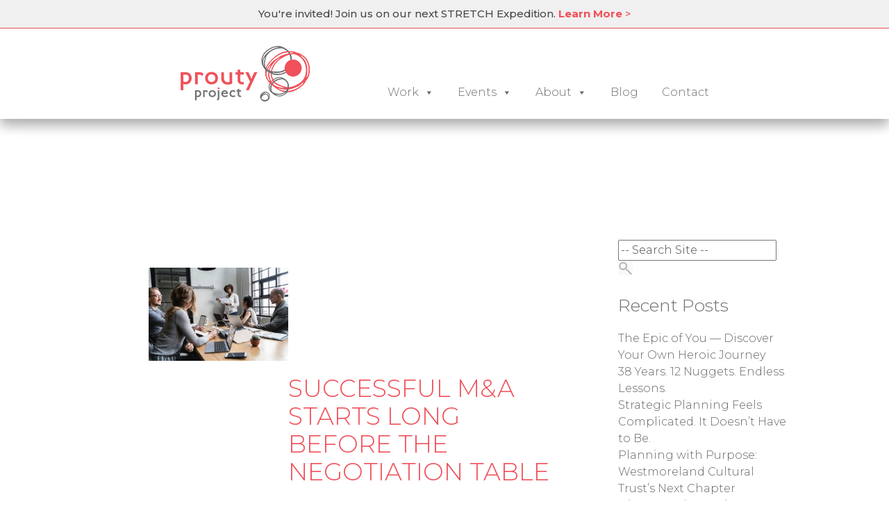

--- FILE ---
content_type: text/html; charset=UTF-8
request_url: https://proutyproject.com/2016/08/
body_size: 13267
content:
<!DOCTYPE html>
<html lang="en">
<head>
    <meta charset="utf-8">
<script type="text/javascript">
/* <![CDATA[ */
var gform;gform||(document.addEventListener("gform_main_scripts_loaded",function(){gform.scriptsLoaded=!0}),document.addEventListener("gform/theme/scripts_loaded",function(){gform.themeScriptsLoaded=!0}),window.addEventListener("DOMContentLoaded",function(){gform.domLoaded=!0}),gform={domLoaded:!1,scriptsLoaded:!1,themeScriptsLoaded:!1,isFormEditor:()=>"function"==typeof InitializeEditor,callIfLoaded:function(o){return!(!gform.domLoaded||!gform.scriptsLoaded||!gform.themeScriptsLoaded&&!gform.isFormEditor()||(gform.isFormEditor()&&console.warn("The use of gform.initializeOnLoaded() is deprecated in the form editor context and will be removed in Gravity Forms 3.1."),o(),0))},initializeOnLoaded:function(o){gform.callIfLoaded(o)||(document.addEventListener("gform_main_scripts_loaded",()=>{gform.scriptsLoaded=!0,gform.callIfLoaded(o)}),document.addEventListener("gform/theme/scripts_loaded",()=>{gform.themeScriptsLoaded=!0,gform.callIfLoaded(o)}),window.addEventListener("DOMContentLoaded",()=>{gform.domLoaded=!0,gform.callIfLoaded(o)}))},hooks:{action:{},filter:{}},addAction:function(o,r,e,t){gform.addHook("action",o,r,e,t)},addFilter:function(o,r,e,t){gform.addHook("filter",o,r,e,t)},doAction:function(o){gform.doHook("action",o,arguments)},applyFilters:function(o){return gform.doHook("filter",o,arguments)},removeAction:function(o,r){gform.removeHook("action",o,r)},removeFilter:function(o,r,e){gform.removeHook("filter",o,r,e)},addHook:function(o,r,e,t,n){null==gform.hooks[o][r]&&(gform.hooks[o][r]=[]);var d=gform.hooks[o][r];null==n&&(n=r+"_"+d.length),gform.hooks[o][r].push({tag:n,callable:e,priority:t=null==t?10:t})},doHook:function(r,o,e){var t;if(e=Array.prototype.slice.call(e,1),null!=gform.hooks[r][o]&&((o=gform.hooks[r][o]).sort(function(o,r){return o.priority-r.priority}),o.forEach(function(o){"function"!=typeof(t=o.callable)&&(t=window[t]),"action"==r?t.apply(null,e):e[0]=t.apply(null,e)})),"filter"==r)return e[0]},removeHook:function(o,r,t,n){var e;null!=gform.hooks[o][r]&&(e=(e=gform.hooks[o][r]).filter(function(o,r,e){return!!(null!=n&&n!=o.tag||null!=t&&t!=o.priority)}),gform.hooks[o][r]=e)}});
/* ]]> */
</script>

    <title>August 2016 - Prouty Project</title>
    <link rel="shortcut icon" href="https://proutyproject.com/wp-content/themes/prouty/favicon.ico" />
    <link rel="apple-touch-icon" sizes="57x57" href="https://proutyproject.com/wp-content/themes/prouty/apple-icon-57x57.png" />
	<link rel="apple-touch-icon" sizes="72x72" href="https://proutyproject.com/wp-content/themes/prouty/apple-icon-72x72.png" />
	<link rel="apple-touch-icon" sizes="114x114" href="https://proutyproject.com/wp-content/themes/prouty/apple-icon-114x114.png" />
	<link rel="apple-touch-icon" sizes="144x144" href="https://proutyproject.com/wp-content/themes/prouty/apple-icon-144x144.png" />
    <meta name="viewport" content="width=device-width, initial-scale=1.0">
    <!-- Le HTML5 shim, for IE6-8 support of HTML5 elements -->
    <!--[if lt IE 9]>
      <script src="http://html5shim.googlecode.com/svn/trunk/html5.js"></script>
    <![endif]-->
    <meta name='robots' content='noindex, follow' />

	<!-- This site is optimized with the Yoast SEO plugin v26.6 - https://yoast.com/wordpress/plugins/seo/ -->
	<meta property="og:locale" content="en_US" />
	<meta property="og:type" content="website" />
	<meta property="og:title" content="August 2016 - Prouty Project" />
	<meta property="og:url" content="https://proutyproject.com/2016/08/" />
	<meta property="og:site_name" content="Prouty Project" />
	<meta name="twitter:card" content="summary_large_image" />
	<meta name="twitter:site" content="@ProutyProject" />
	<script type="application/ld+json" class="yoast-schema-graph">{"@context":"https://schema.org","@graph":[{"@type":"CollectionPage","@id":"https://proutyproject.com/2016/08/","url":"https://proutyproject.com/2016/08/","name":"August 2016 - Prouty Project","isPartOf":{"@id":"https://proutyproject.com/#website"},"primaryImageOfPage":{"@id":"https://proutyproject.com/2016/08/#primaryimage"},"image":{"@id":"https://proutyproject.com/2016/08/#primaryimage"},"thumbnailUrl":"https://proutyproject.com/wp-content/uploads/2019/04/brainstormMA-min.jpg","breadcrumb":{"@id":"https://proutyproject.com/2016/08/#breadcrumb"},"inLanguage":"en-US"},{"@type":"ImageObject","inLanguage":"en-US","@id":"https://proutyproject.com/2016/08/#primaryimage","url":"https://proutyproject.com/wp-content/uploads/2019/04/brainstormMA-min.jpg","contentUrl":"https://proutyproject.com/wp-content/uploads/2019/04/brainstormMA-min.jpg","width":810,"height":540},{"@type":"BreadcrumbList","@id":"https://proutyproject.com/2016/08/#breadcrumb","itemListElement":[{"@type":"ListItem","position":1,"name":"Home","item":"https://proutyproject.com/"},{"@type":"ListItem","position":2,"name":"Archives for August 2016"}]},{"@type":"WebSite","@id":"https://proutyproject.com/#website","url":"https://proutyproject.com/","name":"Prouty Project","description":"The Prouty Project","publisher":{"@id":"https://proutyproject.com/#organization"},"potentialAction":[{"@type":"SearchAction","target":{"@type":"EntryPoint","urlTemplate":"https://proutyproject.com/?s={search_term_string}"},"query-input":{"@type":"PropertyValueSpecification","valueRequired":true,"valueName":"search_term_string"}}],"inLanguage":"en-US"},{"@type":"Organization","@id":"https://proutyproject.com/#organization","name":"The Prouty Project","url":"https://proutyproject.com/","logo":{"@type":"ImageObject","inLanguage":"en-US","@id":"https://proutyproject.com/#/schema/logo/image/","url":"https://proutyproject.com/wp-content/uploads/2017/11/logo.png","contentUrl":"https://proutyproject.com/wp-content/uploads/2017/11/logo.png","width":186,"height":80,"caption":"The Prouty Project"},"image":{"@id":"https://proutyproject.com/#/schema/logo/image/"},"sameAs":["https://www.facebook.com/ProutyProject/","https://x.com/ProutyProject","https://www.linkedin.com/company/215560/","https://www.youtube.com/channel/UCCUqr8MyXwSeYNAhcNKCgFw"]}]}</script>
	<!-- / Yoast SEO plugin. -->


<link rel='dns-prefetch' href='//challenges.cloudflare.com' />
<link rel='dns-prefetch' href='//fonts.googleapis.com' />
<style id='wp-img-auto-sizes-contain-inline-css' type='text/css'>
img:is([sizes=auto i],[sizes^="auto," i]){contain-intrinsic-size:3000px 1500px}
/*# sourceURL=wp-img-auto-sizes-contain-inline-css */
</style>
<style id='wp-block-library-inline-css' type='text/css'>
:root{--wp-block-synced-color:#7a00df;--wp-block-synced-color--rgb:122,0,223;--wp-bound-block-color:var(--wp-block-synced-color);--wp-editor-canvas-background:#ddd;--wp-admin-theme-color:#007cba;--wp-admin-theme-color--rgb:0,124,186;--wp-admin-theme-color-darker-10:#006ba1;--wp-admin-theme-color-darker-10--rgb:0,107,160.5;--wp-admin-theme-color-darker-20:#005a87;--wp-admin-theme-color-darker-20--rgb:0,90,135;--wp-admin-border-width-focus:2px}@media (min-resolution:192dpi){:root{--wp-admin-border-width-focus:1.5px}}.wp-element-button{cursor:pointer}:root .has-very-light-gray-background-color{background-color:#eee}:root .has-very-dark-gray-background-color{background-color:#313131}:root .has-very-light-gray-color{color:#eee}:root .has-very-dark-gray-color{color:#313131}:root .has-vivid-green-cyan-to-vivid-cyan-blue-gradient-background{background:linear-gradient(135deg,#00d084,#0693e3)}:root .has-purple-crush-gradient-background{background:linear-gradient(135deg,#34e2e4,#4721fb 50%,#ab1dfe)}:root .has-hazy-dawn-gradient-background{background:linear-gradient(135deg,#faaca8,#dad0ec)}:root .has-subdued-olive-gradient-background{background:linear-gradient(135deg,#fafae1,#67a671)}:root .has-atomic-cream-gradient-background{background:linear-gradient(135deg,#fdd79a,#004a59)}:root .has-nightshade-gradient-background{background:linear-gradient(135deg,#330968,#31cdcf)}:root .has-midnight-gradient-background{background:linear-gradient(135deg,#020381,#2874fc)}:root{--wp--preset--font-size--normal:16px;--wp--preset--font-size--huge:42px}.has-regular-font-size{font-size:1em}.has-larger-font-size{font-size:2.625em}.has-normal-font-size{font-size:var(--wp--preset--font-size--normal)}.has-huge-font-size{font-size:var(--wp--preset--font-size--huge)}.has-text-align-center{text-align:center}.has-text-align-left{text-align:left}.has-text-align-right{text-align:right}.has-fit-text{white-space:nowrap!important}#end-resizable-editor-section{display:none}.aligncenter{clear:both}.items-justified-left{justify-content:flex-start}.items-justified-center{justify-content:center}.items-justified-right{justify-content:flex-end}.items-justified-space-between{justify-content:space-between}.screen-reader-text{border:0;clip-path:inset(50%);height:1px;margin:-1px;overflow:hidden;padding:0;position:absolute;width:1px;word-wrap:normal!important}.screen-reader-text:focus{background-color:#ddd;clip-path:none;color:#444;display:block;font-size:1em;height:auto;left:5px;line-height:normal;padding:15px 23px 14px;text-decoration:none;top:5px;width:auto;z-index:100000}html :where(.has-border-color){border-style:solid}html :where([style*=border-top-color]){border-top-style:solid}html :where([style*=border-right-color]){border-right-style:solid}html :where([style*=border-bottom-color]){border-bottom-style:solid}html :where([style*=border-left-color]){border-left-style:solid}html :where([style*=border-width]){border-style:solid}html :where([style*=border-top-width]){border-top-style:solid}html :where([style*=border-right-width]){border-right-style:solid}html :where([style*=border-bottom-width]){border-bottom-style:solid}html :where([style*=border-left-width]){border-left-style:solid}html :where(img[class*=wp-image-]){height:auto;max-width:100%}:where(figure){margin:0 0 1em}html :where(.is-position-sticky){--wp-admin--admin-bar--position-offset:var(--wp-admin--admin-bar--height,0px)}@media screen and (max-width:600px){html :where(.is-position-sticky){--wp-admin--admin-bar--position-offset:0px}}

/*# sourceURL=wp-block-library-inline-css */
</style><style id='global-styles-inline-css' type='text/css'>
:root{--wp--preset--aspect-ratio--square: 1;--wp--preset--aspect-ratio--4-3: 4/3;--wp--preset--aspect-ratio--3-4: 3/4;--wp--preset--aspect-ratio--3-2: 3/2;--wp--preset--aspect-ratio--2-3: 2/3;--wp--preset--aspect-ratio--16-9: 16/9;--wp--preset--aspect-ratio--9-16: 9/16;--wp--preset--color--black: #000000;--wp--preset--color--cyan-bluish-gray: #abb8c3;--wp--preset--color--white: #ffffff;--wp--preset--color--pale-pink: #f78da7;--wp--preset--color--vivid-red: #cf2e2e;--wp--preset--color--luminous-vivid-orange: #ff6900;--wp--preset--color--luminous-vivid-amber: #fcb900;--wp--preset--color--light-green-cyan: #7bdcb5;--wp--preset--color--vivid-green-cyan: #00d084;--wp--preset--color--pale-cyan-blue: #8ed1fc;--wp--preset--color--vivid-cyan-blue: #0693e3;--wp--preset--color--vivid-purple: #9b51e0;--wp--preset--gradient--vivid-cyan-blue-to-vivid-purple: linear-gradient(135deg,rgb(6,147,227) 0%,rgb(155,81,224) 100%);--wp--preset--gradient--light-green-cyan-to-vivid-green-cyan: linear-gradient(135deg,rgb(122,220,180) 0%,rgb(0,208,130) 100%);--wp--preset--gradient--luminous-vivid-amber-to-luminous-vivid-orange: linear-gradient(135deg,rgb(252,185,0) 0%,rgb(255,105,0) 100%);--wp--preset--gradient--luminous-vivid-orange-to-vivid-red: linear-gradient(135deg,rgb(255,105,0) 0%,rgb(207,46,46) 100%);--wp--preset--gradient--very-light-gray-to-cyan-bluish-gray: linear-gradient(135deg,rgb(238,238,238) 0%,rgb(169,184,195) 100%);--wp--preset--gradient--cool-to-warm-spectrum: linear-gradient(135deg,rgb(74,234,220) 0%,rgb(151,120,209) 20%,rgb(207,42,186) 40%,rgb(238,44,130) 60%,rgb(251,105,98) 80%,rgb(254,248,76) 100%);--wp--preset--gradient--blush-light-purple: linear-gradient(135deg,rgb(255,206,236) 0%,rgb(152,150,240) 100%);--wp--preset--gradient--blush-bordeaux: linear-gradient(135deg,rgb(254,205,165) 0%,rgb(254,45,45) 50%,rgb(107,0,62) 100%);--wp--preset--gradient--luminous-dusk: linear-gradient(135deg,rgb(255,203,112) 0%,rgb(199,81,192) 50%,rgb(65,88,208) 100%);--wp--preset--gradient--pale-ocean: linear-gradient(135deg,rgb(255,245,203) 0%,rgb(182,227,212) 50%,rgb(51,167,181) 100%);--wp--preset--gradient--electric-grass: linear-gradient(135deg,rgb(202,248,128) 0%,rgb(113,206,126) 100%);--wp--preset--gradient--midnight: linear-gradient(135deg,rgb(2,3,129) 0%,rgb(40,116,252) 100%);--wp--preset--font-size--small: 13px;--wp--preset--font-size--medium: 20px;--wp--preset--font-size--large: 36px;--wp--preset--font-size--x-large: 42px;--wp--preset--spacing--20: 0.44rem;--wp--preset--spacing--30: 0.67rem;--wp--preset--spacing--40: 1rem;--wp--preset--spacing--50: 1.5rem;--wp--preset--spacing--60: 2.25rem;--wp--preset--spacing--70: 3.38rem;--wp--preset--spacing--80: 5.06rem;--wp--preset--shadow--natural: 6px 6px 9px rgba(0, 0, 0, 0.2);--wp--preset--shadow--deep: 12px 12px 50px rgba(0, 0, 0, 0.4);--wp--preset--shadow--sharp: 6px 6px 0px rgba(0, 0, 0, 0.2);--wp--preset--shadow--outlined: 6px 6px 0px -3px rgb(255, 255, 255), 6px 6px rgb(0, 0, 0);--wp--preset--shadow--crisp: 6px 6px 0px rgb(0, 0, 0);}:where(.is-layout-flex){gap: 0.5em;}:where(.is-layout-grid){gap: 0.5em;}body .is-layout-flex{display: flex;}.is-layout-flex{flex-wrap: wrap;align-items: center;}.is-layout-flex > :is(*, div){margin: 0;}body .is-layout-grid{display: grid;}.is-layout-grid > :is(*, div){margin: 0;}:where(.wp-block-columns.is-layout-flex){gap: 2em;}:where(.wp-block-columns.is-layout-grid){gap: 2em;}:where(.wp-block-post-template.is-layout-flex){gap: 1.25em;}:where(.wp-block-post-template.is-layout-grid){gap: 1.25em;}.has-black-color{color: var(--wp--preset--color--black) !important;}.has-cyan-bluish-gray-color{color: var(--wp--preset--color--cyan-bluish-gray) !important;}.has-white-color{color: var(--wp--preset--color--white) !important;}.has-pale-pink-color{color: var(--wp--preset--color--pale-pink) !important;}.has-vivid-red-color{color: var(--wp--preset--color--vivid-red) !important;}.has-luminous-vivid-orange-color{color: var(--wp--preset--color--luminous-vivid-orange) !important;}.has-luminous-vivid-amber-color{color: var(--wp--preset--color--luminous-vivid-amber) !important;}.has-light-green-cyan-color{color: var(--wp--preset--color--light-green-cyan) !important;}.has-vivid-green-cyan-color{color: var(--wp--preset--color--vivid-green-cyan) !important;}.has-pale-cyan-blue-color{color: var(--wp--preset--color--pale-cyan-blue) !important;}.has-vivid-cyan-blue-color{color: var(--wp--preset--color--vivid-cyan-blue) !important;}.has-vivid-purple-color{color: var(--wp--preset--color--vivid-purple) !important;}.has-black-background-color{background-color: var(--wp--preset--color--black) !important;}.has-cyan-bluish-gray-background-color{background-color: var(--wp--preset--color--cyan-bluish-gray) !important;}.has-white-background-color{background-color: var(--wp--preset--color--white) !important;}.has-pale-pink-background-color{background-color: var(--wp--preset--color--pale-pink) !important;}.has-vivid-red-background-color{background-color: var(--wp--preset--color--vivid-red) !important;}.has-luminous-vivid-orange-background-color{background-color: var(--wp--preset--color--luminous-vivid-orange) !important;}.has-luminous-vivid-amber-background-color{background-color: var(--wp--preset--color--luminous-vivid-amber) !important;}.has-light-green-cyan-background-color{background-color: var(--wp--preset--color--light-green-cyan) !important;}.has-vivid-green-cyan-background-color{background-color: var(--wp--preset--color--vivid-green-cyan) !important;}.has-pale-cyan-blue-background-color{background-color: var(--wp--preset--color--pale-cyan-blue) !important;}.has-vivid-cyan-blue-background-color{background-color: var(--wp--preset--color--vivid-cyan-blue) !important;}.has-vivid-purple-background-color{background-color: var(--wp--preset--color--vivid-purple) !important;}.has-black-border-color{border-color: var(--wp--preset--color--black) !important;}.has-cyan-bluish-gray-border-color{border-color: var(--wp--preset--color--cyan-bluish-gray) !important;}.has-white-border-color{border-color: var(--wp--preset--color--white) !important;}.has-pale-pink-border-color{border-color: var(--wp--preset--color--pale-pink) !important;}.has-vivid-red-border-color{border-color: var(--wp--preset--color--vivid-red) !important;}.has-luminous-vivid-orange-border-color{border-color: var(--wp--preset--color--luminous-vivid-orange) !important;}.has-luminous-vivid-amber-border-color{border-color: var(--wp--preset--color--luminous-vivid-amber) !important;}.has-light-green-cyan-border-color{border-color: var(--wp--preset--color--light-green-cyan) !important;}.has-vivid-green-cyan-border-color{border-color: var(--wp--preset--color--vivid-green-cyan) !important;}.has-pale-cyan-blue-border-color{border-color: var(--wp--preset--color--pale-cyan-blue) !important;}.has-vivid-cyan-blue-border-color{border-color: var(--wp--preset--color--vivid-cyan-blue) !important;}.has-vivid-purple-border-color{border-color: var(--wp--preset--color--vivid-purple) !important;}.has-vivid-cyan-blue-to-vivid-purple-gradient-background{background: var(--wp--preset--gradient--vivid-cyan-blue-to-vivid-purple) !important;}.has-light-green-cyan-to-vivid-green-cyan-gradient-background{background: var(--wp--preset--gradient--light-green-cyan-to-vivid-green-cyan) !important;}.has-luminous-vivid-amber-to-luminous-vivid-orange-gradient-background{background: var(--wp--preset--gradient--luminous-vivid-amber-to-luminous-vivid-orange) !important;}.has-luminous-vivid-orange-to-vivid-red-gradient-background{background: var(--wp--preset--gradient--luminous-vivid-orange-to-vivid-red) !important;}.has-very-light-gray-to-cyan-bluish-gray-gradient-background{background: var(--wp--preset--gradient--very-light-gray-to-cyan-bluish-gray) !important;}.has-cool-to-warm-spectrum-gradient-background{background: var(--wp--preset--gradient--cool-to-warm-spectrum) !important;}.has-blush-light-purple-gradient-background{background: var(--wp--preset--gradient--blush-light-purple) !important;}.has-blush-bordeaux-gradient-background{background: var(--wp--preset--gradient--blush-bordeaux) !important;}.has-luminous-dusk-gradient-background{background: var(--wp--preset--gradient--luminous-dusk) !important;}.has-pale-ocean-gradient-background{background: var(--wp--preset--gradient--pale-ocean) !important;}.has-electric-grass-gradient-background{background: var(--wp--preset--gradient--electric-grass) !important;}.has-midnight-gradient-background{background: var(--wp--preset--gradient--midnight) !important;}.has-small-font-size{font-size: var(--wp--preset--font-size--small) !important;}.has-medium-font-size{font-size: var(--wp--preset--font-size--medium) !important;}.has-large-font-size{font-size: var(--wp--preset--font-size--large) !important;}.has-x-large-font-size{font-size: var(--wp--preset--font-size--x-large) !important;}
/*# sourceURL=global-styles-inline-css */
</style>

<style id='classic-theme-styles-inline-css' type='text/css'>
/*! This file is auto-generated */
.wp-block-button__link{color:#fff;background-color:#32373c;border-radius:9999px;box-shadow:none;text-decoration:none;padding:calc(.667em + 2px) calc(1.333em + 2px);font-size:1.125em}.wp-block-file__button{background:#32373c;color:#fff;text-decoration:none}
/*# sourceURL=/wp-includes/css/classic-themes.min.css */
</style>
<link rel='stylesheet' id='rs-plugin-settings-css' href='https://proutyproject.com/wp-content/plugins/revslider/public/assets/css/rs6.css?ver=6.3.5' type='text/css' media='all' />
<style id='rs-plugin-settings-inline-css' type='text/css'>
#rs-demo-id {}
/*# sourceURL=rs-plugin-settings-inline-css */
</style>
<link rel='stylesheet' id='vidbg-frontend-style-css' href='https://proutyproject.com/wp-content/plugins/video-background/css/pushlabs-vidbg.css?ver=2.7.7' type='text/css' media='all' />
<link rel='stylesheet' id='megamenu-css' href='https://proutyproject.com/wp-content/uploads/maxmegamenu/style.css?ver=203c38' type='text/css' media='all' />
<link rel='stylesheet' id='dashicons-css' href='https://proutyproject.com/wp-includes/css/dashicons.min.css?ver=6.9' type='text/css' media='all' />
<link rel='stylesheet' id='my-google-fonts-css' href='https://fonts.googleapis.com/css?family=Montserrat%3A300%2C300i%2C400%2C400i%2C500%2C500i%2C600%2C700%2C700i%2C900&#038;ver=6.9' type='text/css' media='all' />
<link rel='stylesheet' id='bootstrap-full-css' href='https://proutyproject.com/wp-content/themes/prouty/bootstrap/css/bootstrap.css?ver=6.9' type='text/css' media='all' />
<link rel='stylesheet' id='fancy-box-style-css' href='https://proutyproject.com/wp-content/themes/prouty/css/jquery.fancybox.css?ver=6.9' type='text/css' media='all' />
<link rel='stylesheet' id='font-awesome-css' href='https://proutyproject.com/wp-content/themes/prouty/font-awesome.min.css?ver=6.9' type='text/css' media='all' />
<link rel='stylesheet' id='style-css' href='https://proutyproject.com/wp-content/themes/prouty/style.css?ver=6.9' type='text/css' media='all' />
<link rel='stylesheet' id='gforms_reset_css-css' href='https://proutyproject.com/wp-content/plugins/gravityforms/legacy/css/formreset.min.css?ver=2.9.24' type='text/css' media='all' />
<link rel='stylesheet' id='gforms_formsmain_css-css' href='https://proutyproject.com/wp-content/plugins/gravityforms/legacy/css/formsmain.min.css?ver=2.9.24' type='text/css' media='all' />
<link rel='stylesheet' id='gforms_ready_class_css-css' href='https://proutyproject.com/wp-content/plugins/gravityforms/legacy/css/readyclass.min.css?ver=2.9.24' type='text/css' media='all' />
<link rel='stylesheet' id='gforms_browsers_css-css' href='https://proutyproject.com/wp-content/plugins/gravityforms/legacy/css/browsers.min.css?ver=2.9.24' type='text/css' media='all' />
<script type="text/javascript" src="https://proutyproject.com/wp-includes/js/jquery/jquery.min.js?ver=3.7.1" id="jquery-core-js"></script>
<script type="text/javascript" src="https://proutyproject.com/wp-includes/js/jquery/jquery-migrate.min.js?ver=3.4.1" id="jquery-migrate-js"></script>
<script type="text/javascript" src="https://proutyproject.com/wp-content/plugins/disable-gravity-forms-fields/disable-gf-fields.js?ver=6.9" id="disable-gf-fields-js"></script>
<script type="text/javascript" src="https://proutyproject.com/wp-content/plugins/mrlegend-typedjs/public/js/typed.min.js?ver=1.3.0" id="typed-js-js"></script>
<script type="text/javascript" src="https://proutyproject.com/wp-content/plugins/revslider/public/assets/js/rbtools.min.js?ver=6.3.5" id="tp-tools-js"></script>
<script type="text/javascript" src="https://proutyproject.com/wp-content/plugins/revslider/public/assets/js/rs6.min.js?ver=6.3.5" id="revmin-js"></script>
<script type="text/javascript" src="https://proutyproject.com/wp-content/themes/prouty/bootstrap/js/bootstrap.min.js?ver=6.9" id="bootstrap-script-js"></script>
<script type="text/javascript" src="https://proutyproject.com/wp-content/themes/prouty/js/jquery.fancybox.js?ver=6.9" id="fancybox-script-js"></script>
<script type="text/javascript" src="https://proutyproject.com/wp-content/themes/prouty/js/prouty.js?ver=6.9" id="prouty-script-js"></script>
<script type="text/javascript" src="https://proutyproject.com/wp-content/themes/prouty/js/equal-heights.js?ver=6.9" id="heights-script-js"></script>
<script type="text/javascript" defer='defer' src="https://proutyproject.com/wp-content/plugins/gravityforms/js/jquery.json.min.js?ver=2.9.24" id="gform_json-js"></script>
<script type="text/javascript" id="gform_gravityforms-js-extra">
/* <![CDATA[ */
var gf_global = {"gf_currency_config":{"name":"U.S. Dollar","symbol_left":"$","symbol_right":"","symbol_padding":"","thousand_separator":",","decimal_separator":".","decimals":2,"code":"USD"},"base_url":"https://proutyproject.com/wp-content/plugins/gravityforms","number_formats":[],"spinnerUrl":"https://proutyproject.com/wp-content/plugins/gravityforms/images/spinner.svg","version_hash":"972e2329d860a9854d563a13ea0c709a","strings":{"newRowAdded":"New row added.","rowRemoved":"Row removed","formSaved":"The form has been saved.  The content contains the link to return and complete the form."}};
var gform_i18n = {"datepicker":{"days":{"monday":"Mo","tuesday":"Tu","wednesday":"We","thursday":"Th","friday":"Fr","saturday":"Sa","sunday":"Su"},"months":{"january":"January","february":"February","march":"March","april":"April","may":"May","june":"June","july":"July","august":"August","september":"September","october":"October","november":"November","december":"December"},"firstDay":1,"iconText":"Select date"}};
var gf_legacy_multi = {"5":"1"};
var gform_gravityforms = {"strings":{"invalid_file_extension":"This type of file is not allowed. Must be one of the following:","delete_file":"Delete this file","in_progress":"in progress","file_exceeds_limit":"File exceeds size limit","illegal_extension":"This type of file is not allowed.","max_reached":"Maximum number of files reached","unknown_error":"There was a problem while saving the file on the server","currently_uploading":"Please wait for the uploading to complete","cancel":"Cancel","cancel_upload":"Cancel this upload","cancelled":"Cancelled","error":"Error","message":"Message"},"vars":{"images_url":"https://proutyproject.com/wp-content/plugins/gravityforms/images"}};
//# sourceURL=gform_gravityforms-js-extra
/* ]]> */
</script>
<script type="text/javascript" id="gform_gravityforms-js-before">
/* <![CDATA[ */

//# sourceURL=gform_gravityforms-js-before
/* ]]> */
</script>
<script type="text/javascript" defer='defer' src="https://proutyproject.com/wp-content/plugins/gravityforms/js/gravityforms.min.js?ver=2.9.24" id="gform_gravityforms-js"></script>
<script type="text/javascript" id="gform_conditional_logic-js-extra">
/* <![CDATA[ */
var gf_legacy = {"is_legacy":"1"};
//# sourceURL=gform_conditional_logic-js-extra
/* ]]> */
</script>
<script type="text/javascript" defer='defer' src="https://proutyproject.com/wp-content/plugins/gravityforms/js/conditional_logic.min.js?ver=2.9.24" id="gform_conditional_logic-js"></script>
<script type="text/javascript" defer='defer' src="https://proutyproject.com/wp-content/plugins/gravityforms/assets/js/dist/utils.min.js?ver=48a3755090e76a154853db28fc254681" id="gform_gravityforms_utils-js"></script>
<link rel="https://api.w.org/" href="https://proutyproject.com/wp-json/" /><link rel="EditURI" type="application/rsd+xml" title="RSD" href="https://proutyproject.com/xmlrpc.php?rsd" />
<!-- Global site tag (gtag.js) - Google Analytics -->
<script async src="https://www.googletagmanager.com/gtag/js?id=UA-91673802-1"></script>
<script>
  window.dataLayer = window.dataLayer || [];
  function gtag(){dataLayer.push(arguments);}
  gtag('js', new Date());

  gtag('config', 'UA-91673802-1');
</script>

<script type="text/javascript">
_linkedin_partner_id = "3513748";
window._linkedin_data_partner_ids = window._linkedin_data_partner_ids || [];
window._linkedin_data_partner_ids.push(_linkedin_partner_id);
</script><script type="text/javascript">
(function(l) {
if (!l){window.lintrk = function(a,b){window.lintrk.q.push([a,b])};
window.lintrk.q=[]}
var s = document.getElementsByTagName("script")[0];
var b = document.createElement("script");
b.type = "text/javascript";b.async = true;
b.src = "https://snap.licdn.com/li.lms-analytics/insight.min.js";
s.parentNode.insertBefore(b, s);})(window.lintrk);
</script>
<noscript>
<img height="1" width="1" style="display:none;" alt="" src="https://px.ads.linkedin.com/collect/?pid=3513748&fmt=gif" />
</noscript><style type="text/css">.recentcomments a{display:inline !important;padding:0 !important;margin:0 !important;}</style><meta name="generator" content="Powered by Slider Revolution 6.3.5 - responsive, Mobile-Friendly Slider Plugin for WordPress with comfortable drag and drop interface." />
<script type="text/javascript">function setREVStartSize(e){
			//window.requestAnimationFrame(function() {				 
				window.RSIW = window.RSIW===undefined ? window.innerWidth : window.RSIW;	
				window.RSIH = window.RSIH===undefined ? window.innerHeight : window.RSIH;	
				try {								
					var pw = document.getElementById(e.c).parentNode.offsetWidth,
						newh;
					pw = pw===0 || isNaN(pw) ? window.RSIW : pw;
					e.tabw = e.tabw===undefined ? 0 : parseInt(e.tabw);
					e.thumbw = e.thumbw===undefined ? 0 : parseInt(e.thumbw);
					e.tabh = e.tabh===undefined ? 0 : parseInt(e.tabh);
					e.thumbh = e.thumbh===undefined ? 0 : parseInt(e.thumbh);
					e.tabhide = e.tabhide===undefined ? 0 : parseInt(e.tabhide);
					e.thumbhide = e.thumbhide===undefined ? 0 : parseInt(e.thumbhide);
					e.mh = e.mh===undefined || e.mh=="" || e.mh==="auto" ? 0 : parseInt(e.mh,0);		
					if(e.layout==="fullscreen" || e.l==="fullscreen") 						
						newh = Math.max(e.mh,window.RSIH);					
					else{					
						e.gw = Array.isArray(e.gw) ? e.gw : [e.gw];
						for (var i in e.rl) if (e.gw[i]===undefined || e.gw[i]===0) e.gw[i] = e.gw[i-1];					
						e.gh = e.el===undefined || e.el==="" || (Array.isArray(e.el) && e.el.length==0)? e.gh : e.el;
						e.gh = Array.isArray(e.gh) ? e.gh : [e.gh];
						for (var i in e.rl) if (e.gh[i]===undefined || e.gh[i]===0) e.gh[i] = e.gh[i-1];
											
						var nl = new Array(e.rl.length),
							ix = 0,						
							sl;					
						e.tabw = e.tabhide>=pw ? 0 : e.tabw;
						e.thumbw = e.thumbhide>=pw ? 0 : e.thumbw;
						e.tabh = e.tabhide>=pw ? 0 : e.tabh;
						e.thumbh = e.thumbhide>=pw ? 0 : e.thumbh;					
						for (var i in e.rl) nl[i] = e.rl[i]<window.RSIW ? 0 : e.rl[i];
						sl = nl[0];									
						for (var i in nl) if (sl>nl[i] && nl[i]>0) { sl = nl[i]; ix=i;}															
						var m = pw>(e.gw[ix]+e.tabw+e.thumbw) ? 1 : (pw-(e.tabw+e.thumbw)) / (e.gw[ix]);					
						newh =  (e.gh[ix] * m) + (e.tabh + e.thumbh);
					}				
					if(window.rs_init_css===undefined) window.rs_init_css = document.head.appendChild(document.createElement("style"));					
					document.getElementById(e.c).height = newh+"px";
					window.rs_init_css.innerHTML += "#"+e.c+"_wrapper { height: "+newh+"px }";				
				} catch(e){
					console.log("Failure at Presize of Slider:" + e)
				}					   
			//});
		  };</script>
<style type="text/css">/** Mega Menu CSS: fs **/</style>
    <!-- Google Tag Manager -->
	<script>(function(w,d,s,l,i){w[l]=w[l]||[];w[l].push({'gtm.start':
	new Date().getTime(),event:'gtm.js'});var f=d.getElementsByTagName(s)[0],
	j=d.createElement(s),dl=l!='dataLayer'?'&l='+l:'';j.async=true;j.src=
	'https://www.googletagmanager.com/gtm.js?id='+i+dl;f.parentNode.insertBefore(j,f);
	})(window,document,'script','dataLayer','GTM-M9M3DWM');</script>
	<!-- End Google Tag Manager -->
</head>

<body class="archive date wp-theme-prouty mega-menu-primary">
<!-- Google Tag Manager (noscript) -->
<noscript><iframe src="https://www.googletagmanager.com/ns.html?id=GTM-M9M3DWM"
height="0" width="0" style="display:none;visibility:hidden"></iframe></noscript>
<!-- End Google Tag Manager (noscript) -->
<div class="header_wrapper_full">
	<div class="topbar_wrapper">
	<div class="container topbar" id="header_container">
		<a href="/events/stretch-expeditions/">You're invited! Join us on our next STRETCH Expedition. <span style="color: #f0515a; font-weight: 700;">Learn More</span> </a>
	</div>
	</div>
	<div class="container header_wrapper" id="header_container">
		<div class="row">
			<div class="col-sm-4 col-xs-8">
				<div class="logo-wrapper">
<p><a href="/"><img decoding="async" class="alignnone size-full wp-image-32" src="/wp-content/uploads/2017/11/logo.png" alt="Prouty Project Logo" width="186" height="80" /></a></p>
				</div>
			</div>
			<div class="col-sm-8 col-xs-4 menu-wrapper">
<div id="mega-menu-wrap-primary" class="mega-menu-wrap"><div class="mega-menu-toggle"><div class="mega-toggle-blocks-left"></div><div class="mega-toggle-blocks-center"></div><div class="mega-toggle-blocks-right"><div class='mega-toggle-block mega-menu-toggle-block mega-toggle-block-1' id='mega-toggle-block-1' tabindex='0'><span class='mega-toggle-label' role='button' aria-expanded='false'><span class='mega-toggle-label-closed'></span><span class='mega-toggle-label-open'></span></span></div></div></div><ul id="mega-menu-primary" class="mega-menu max-mega-menu mega-menu-horizontal mega-no-js" data-event="hover_intent" data-effect="fade_up" data-effect-speed="200" data-effect-mobile="disabled" data-effect-speed-mobile="0" data-mobile-force-width="false" data-second-click="close" data-document-click="collapse" data-vertical-behaviour="standard" data-breakpoint="767" data-unbind="true" data-mobile-state="collapse_all" data-mobile-direction="vertical" data-hover-intent-timeout="300" data-hover-intent-interval="100"><li class="mega-menu-item mega-menu-item-type-post_type mega-menu-item-object-page mega-menu-item-has-children mega-align-bottom-left mega-menu-flyout mega-menu-item-30" id="mega-menu-item-30"><a class="mega-menu-link" href="https://proutyproject.com/work/" aria-expanded="false" tabindex="0">Work<span class="mega-indicator" aria-hidden="true"></span></a>
<ul class="mega-sub-menu">
<li class="mega-showonmobile mega-menu-item mega-menu-item-type-post_type mega-menu-item-object-page mega-hide-on-desktop mega-menu-item-1258 showonmobile" id="mega-menu-item-1258"><a class="mega-menu-link" href="https://proutyproject.com/work/">How We Work</a></li><li class="mega-menu-item mega-menu-item-type-post_type mega-menu-item-object-page mega-menu-item-1015" id="mega-menu-item-1015"><a class="mega-menu-link" href="https://proutyproject.com/work/strategic-planning/">Strategic Planning</a></li><li class="mega-menu-item mega-menu-item-type-post_type mega-menu-item-object-page mega-menu-item-1013" id="mega-menu-item-1013"><a class="mega-menu-link" href="https://proutyproject.com/work/leadership-development/">Leadership Development</a></li></ul>
</li><li class="mega-menu-item mega-menu-item-type-post_type mega-menu-item-object-page mega-menu-item-has-children mega-align-bottom-left mega-menu-flyout mega-menu-item-26" id="mega-menu-item-26"><a class="mega-menu-link" href="https://proutyproject.com/events/" aria-expanded="false" tabindex="0">Events<span class="mega-indicator" aria-hidden="true"></span></a>
<ul class="mega-sub-menu">
<li class="mega-menu-item mega-menu-item-type-post_type mega-menu-item-object-page mega-menu-item-has-children mega-menu-item-1009" id="mega-menu-item-1009"><a class="mega-menu-link" href="https://proutyproject.com/events/leadership-development-cohorts/" aria-expanded="false">Leadership Development Cohorts<span class="mega-indicator" aria-hidden="true"></span></a>
	<ul class="mega-sub-menu">
<li class="mega-menu-item mega-menu-item-type-post_type mega-menu-item-object-page mega-menu-item-2538" id="mega-menu-item-2538"><a class="mega-menu-link" href="https://proutyproject.com/prouty-l3-2025/">Prouty L3</a></li><li class="mega-menu-item mega-menu-item-type-post_type mega-menu-item-object-page mega-menu-item-1517" id="mega-menu-item-1517"><a class="mega-menu-link" href="https://proutyproject.com/prouty-iwill-2024/">prouty i•will - Women's Leadership</a></li>	</ul>
</li><li class="mega-menu-item mega-menu-item-type-post_type mega-menu-item-object-page mega-menu-item-1008" id="mega-menu-item-1008"><a class="mega-menu-link" href="https://proutyproject.com/events/jammin-sessions/">Jammin' Sessions</a></li><li class="mega-menu-item mega-menu-item-type-post_type mega-menu-item-object-page mega-menu-item-1010" id="mega-menu-item-1010"><a class="mega-menu-link" href="https://proutyproject.com/events/stretch-expeditions/">STRETCH Expeditions</a></li></ul>
</li><li class="mega-menu-item mega-menu-item-type-post_type mega-menu-item-object-page mega-menu-item-has-children mega-align-bottom-left mega-menu-flyout mega-menu-item-28" id="mega-menu-item-28"><a class="mega-menu-link" href="https://proutyproject.com/about/" aria-expanded="false" tabindex="0">About<span class="mega-indicator" aria-hidden="true"></span></a>
<ul class="mega-sub-menu">
<li class="mega-menu-item mega-menu-item-type-post_type mega-menu-item-object-page mega-menu-item-1023" id="mega-menu-item-1023"><a class="mega-menu-link" href="https://proutyproject.com/about/">About</a></li><li class="mega-menu-item mega-menu-item-type-post_type mega-menu-item-object-page mega-menu-item-2417" id="mega-menu-item-2417"><a class="mega-menu-link" href="https://proutyproject.com/the-prouty-project-stretch-fund/">STRETCH Fund</a></li><li class="mega-menu-item mega-menu-item-type-post_type_archive mega-menu-item-object-staff mega-menu-item-134" id="mega-menu-item-134"><a class="mega-menu-link" href="https://proutyproject.com/staff/">Team</a></li><li class="mega-menu-item mega-menu-item-type-post_type mega-menu-item-object-page mega-menu-item-1358" id="mega-menu-item-1358"><a class="mega-menu-link" href="https://proutyproject.com/careers/">Careers</a></li></ul>
</li><li class="mega-menu-item mega-menu-item-type-taxonomy mega-menu-item-object-category mega-align-bottom-left mega-menu-flyout mega-menu-item-554" id="mega-menu-item-554"><a class="mega-menu-link" href="https://proutyproject.com/blog/" tabindex="0">Blog</a></li><li class="mega-menu-item mega-menu-item-type-post_type mega-menu-item-object-page mega-align-bottom-left mega-menu-flyout mega-menu-item-25" id="mega-menu-item-25"><a class="mega-menu-link" href="https://proutyproject.com/contact/" tabindex="0">Contact</a></li></ul></div>			</div>
		</div>
	</div>
</div>
<div class="sticky_header_placeholder">
	
	</div>
<div class="page_wrapper_full">
	<div class="container-fluid banner-wrapper-full">
		<div class="row banner_image">
		</div>
	</div>
	<div class="container-fluid content_wrapper_full">
		<div class="container page_wrapper">
			<div class="row">
				<div class="col-sm-9 main-content">
					<div class="row blog-wrapper odd-back">
						<div class="col-sm-4 hidden-xs post-thumbnail"><img width="300" height="200" src="https://proutyproject.com/wp-content/uploads/2019/04/brainstormMA-min-300x200.jpg" class="attachment-medium size-medium wp-post-image" alt="" decoding="async" fetchpriority="high" srcset="https://proutyproject.com/wp-content/uploads/2019/04/brainstormMA-min-300x200.jpg 300w, https://proutyproject.com/wp-content/uploads/2019/04/brainstormMA-min-768x512.jpg 768w, https://proutyproject.com/wp-content/uploads/2019/04/brainstormMA-min.jpg 810w" sizes="(max-width: 300px) 100vw, 300px" /></div>
						<div class="col-sm-8">
							<div class="mainContent">
								<h2 class="blog-post-title"><a href="https://proutyproject.com/successful-ma-starts-before-negotiation-table/" class="post-title-link">Successful M&#038;A Starts Long Before the Negotiation Table</a></h2>
								<div class="blog-date">August 19, 2016 // <a href="https://proutyproject.com/blog/" rel="category tag">Blog</a></div>
								<p>We’ve been hearing a lot about M&amp;A. More companies today seem to be searching for the Pixar to their Disney — the deal that will give them the competitive edge necessary to ride off into the sunset in a true 1+1 = 3 scenario. In reality, not all mergers or acquisitions lead to fairytale endings. [&hellip;]</p>
								<p><a href="https://proutyproject.com/successful-ma-starts-before-negotiation-table/" class="read-post">Read Post</a></p>
							</div>
						</div>
					</div>
					<div class="row blog-wrapper">
						<div class="col-sm-4 hidden-xs">&nbsp;</div>
						<div class="col-sm-8">
							<div class="mainContent">
								<p align="center"></p> 
<a href="/contact/"><div class="container text-on-red"><div class="row"><div class="col-sm-3"> </div><div class="col-sm-6">
<h3 class="myh3"><strong>Stretch</strong> through creativity</h3>
<h4 class="myh4">We’ll wow you and your audience with our subject-matter expertise and our creative spirit.</h4>
<p class="txt-center"><span class="cta-btn">Contact Us</span></p>
</div><div class="col-sm-3"> </div></div></div></a>							</div>
						</div>
					</div>
				</div>
				<div class="col-sm-3">
					<div class="sidebar-wrapper">
<div class="sidebar_content">
<div class="sidebar-widget"><div class="search-box">
<form method="get" id="searchform" action="https://proutyproject.com/">
<input type="text" value="-- Search Site --" name="s" id="s" maxlength="33" onfocus="if (this.value == '-- Search Site --') {this.value = '';}" onblur="if (this.value == '') {this.value = '-- Search Site --';}" />
<input type="image" src="https://proutyproject.com/wp-content/themes/prouty/images/button_search.png" class="button" value=""/>
</form>
</div></div>
		<div class="sidebar-widget">
		<h2>Recent Posts</h2>
		<ul>
											<li>
					<a href="https://proutyproject.com/the-epic-of-you/">The Epic of You — Discover Your Own Heroic Journey</a>
									</li>
											<li>
					<a href="https://proutyproject.com/38-years-12-nuggets-endless-lessons/">38 Years. 12 Nuggets. Endless Lessons.</a>
									</li>
											<li>
					<a href="https://proutyproject.com/strategic-planning-feels-complicated-it-doesnt-have-to-be/">Strategic Planning Feels Complicated. It Doesn&#8217;t Have to Be.</a>
									</li>
											<li>
					<a href="https://proutyproject.com/planning-with-purpose-westmoreland-cultural-trusts-next-chapter/">Planning with Purpose: Westmoreland Cultural Trust’s Next Chapter</a>
									</li>
											<li>
					<a href="https://proutyproject.com/discover-what-makes-working-with-the-prouty-project-so-extraordinary/">Discover What Makes Working With the Prouty Project So Extraordinary</a>
									</li>
					</ul>

		</div><div class="sidebar-widget"><h2>Recent Comments</h2><ul id="recentcomments"></ul></div><div class="sidebar-widget"><h2>Archives</h2>
			<ul>
					<li><a href='https://proutyproject.com/2026/01/'>January 2026</a></li>
	<li><a href='https://proutyproject.com/2025/12/'>December 2025</a></li>
	<li><a href='https://proutyproject.com/2025/10/'>October 2025</a></li>
	<li><a href='https://proutyproject.com/2025/09/'>September 2025</a></li>
	<li><a href='https://proutyproject.com/2025/08/'>August 2025</a></li>
	<li><a href='https://proutyproject.com/2025/04/'>April 2025</a></li>
	<li><a href='https://proutyproject.com/2025/02/'>February 2025</a></li>
	<li><a href='https://proutyproject.com/2025/01/'>January 2025</a></li>
	<li><a href='https://proutyproject.com/2024/11/'>November 2024</a></li>
	<li><a href='https://proutyproject.com/2024/10/'>October 2024</a></li>
	<li><a href='https://proutyproject.com/2024/08/'>August 2024</a></li>
	<li><a href='https://proutyproject.com/2024/06/'>June 2024</a></li>
	<li><a href='https://proutyproject.com/2024/05/'>May 2024</a></li>
	<li><a href='https://proutyproject.com/2024/01/'>January 2024</a></li>
	<li><a href='https://proutyproject.com/2023/12/'>December 2023</a></li>
	<li><a href='https://proutyproject.com/2023/09/'>September 2023</a></li>
	<li><a href='https://proutyproject.com/2023/08/'>August 2023</a></li>
	<li><a href='https://proutyproject.com/2023/07/'>July 2023</a></li>
	<li><a href='https://proutyproject.com/2023/06/'>June 2023</a></li>
	<li><a href='https://proutyproject.com/2023/04/'>April 2023</a></li>
	<li><a href='https://proutyproject.com/2023/02/'>February 2023</a></li>
	<li><a href='https://proutyproject.com/2022/12/'>December 2022</a></li>
	<li><a href='https://proutyproject.com/2022/11/'>November 2022</a></li>
	<li><a href='https://proutyproject.com/2022/10/'>October 2022</a></li>
	<li><a href='https://proutyproject.com/2022/08/'>August 2022</a></li>
	<li><a href='https://proutyproject.com/2022/06/'>June 2022</a></li>
	<li><a href='https://proutyproject.com/2022/04/'>April 2022</a></li>
	<li><a href='https://proutyproject.com/2022/03/'>March 2022</a></li>
	<li><a href='https://proutyproject.com/2022/01/'>January 2022</a></li>
	<li><a href='https://proutyproject.com/2021/12/'>December 2021</a></li>
	<li><a href='https://proutyproject.com/2021/11/'>November 2021</a></li>
	<li><a href='https://proutyproject.com/2021/09/'>September 2021</a></li>
	<li><a href='https://proutyproject.com/2021/08/'>August 2021</a></li>
	<li><a href='https://proutyproject.com/2021/07/'>July 2021</a></li>
	<li><a href='https://proutyproject.com/2021/03/'>March 2021</a></li>
	<li><a href='https://proutyproject.com/2021/02/'>February 2021</a></li>
	<li><a href='https://proutyproject.com/2020/10/'>October 2020</a></li>
	<li><a href='https://proutyproject.com/2020/09/'>September 2020</a></li>
	<li><a href='https://proutyproject.com/2020/08/'>August 2020</a></li>
	<li><a href='https://proutyproject.com/2020/05/'>May 2020</a></li>
	<li><a href='https://proutyproject.com/2020/03/'>March 2020</a></li>
	<li><a href='https://proutyproject.com/2020/01/'>January 2020</a></li>
	<li><a href='https://proutyproject.com/2019/10/'>October 2019</a></li>
	<li><a href='https://proutyproject.com/2019/08/'>August 2019</a></li>
	<li><a href='https://proutyproject.com/2019/07/'>July 2019</a></li>
	<li><a href='https://proutyproject.com/2019/04/'>April 2019</a></li>
	<li><a href='https://proutyproject.com/2019/03/'>March 2019</a></li>
	<li><a href='https://proutyproject.com/2019/02/'>February 2019</a></li>
	<li><a href='https://proutyproject.com/2019/01/'>January 2019</a></li>
	<li><a href='https://proutyproject.com/2018/10/'>October 2018</a></li>
	<li><a href='https://proutyproject.com/2018/09/'>September 2018</a></li>
	<li><a href='https://proutyproject.com/2018/04/'>April 2018</a></li>
	<li><a href='https://proutyproject.com/2017/11/'>November 2017</a></li>
	<li><a href='https://proutyproject.com/2017/04/'>April 2017</a></li>
	<li><a href='https://proutyproject.com/2017/03/'>March 2017</a></li>
	<li><a href='https://proutyproject.com/2017/02/'>February 2017</a></li>
	<li><a href='https://proutyproject.com/2016/08/' aria-current="page">August 2016</a></li>
	<li><a href='https://proutyproject.com/2016/07/'>July 2016</a></li>
	<li><a href='https://proutyproject.com/2015/08/'>August 2015</a></li>
			</ul>

			</div><div class="sidebar-widget"><h2>Categories</h2>
			<ul>
					<li class="cat-item cat-item-3"><a href="https://proutyproject.com/blog/">Blog</a>
</li>
	<li class="cat-item cat-item-32"><a href="https://proutyproject.com/iwill/">iwill</a>
</li>
	<li class="cat-item cat-item-33"><a href="https://proutyproject.com/leadership-development/">leadership development</a>
</li>
	<li class="cat-item cat-item-1"><a href="https://proutyproject.com/expeditions/">Stretch Expeditions</a>
</li>
			</ul>

			</div><div class="sidebar-widget"><h2>Meta</h2>
		<ul>
						<li><a rel="nofollow" href="https://proutyproject.com/wp-login.php">Log in</a></li>
			<li><a href="https://proutyproject.com/feed/">Entries feed</a></li>
			<li><a href="https://proutyproject.com/comments/feed/">Comments feed</a></li>

			<li><a href="https://wordpress.org/">WordPress.org</a></li>
		</ul>

		</div><div class="sidebar-widget"><div id="mega-menu-wrap-primary" class="mega-menu-wrap"><div class="mega-menu-toggle"><div class="mega-toggle-blocks-left"></div><div class="mega-toggle-blocks-center"></div><div class="mega-toggle-blocks-right"><div class='mega-toggle-block mega-menu-toggle-block mega-toggle-block-1' id='mega-toggle-block-1' tabindex='0'><span class='mega-toggle-label' role='button' aria-expanded='false'><span class='mega-toggle-label-closed'></span><span class='mega-toggle-label-open'></span></span></div></div></div><ul id="mega-menu-primary" class="mega-menu max-mega-menu mega-menu-horizontal mega-no-js" data-event="hover_intent" data-effect="fade_up" data-effect-speed="200" data-effect-mobile="disabled" data-effect-speed-mobile="0" data-mobile-force-width="false" data-second-click="close" data-document-click="collapse" data-vertical-behaviour="standard" data-breakpoint="767" data-unbind="true" data-mobile-state="collapse_all" data-mobile-direction="vertical" data-hover-intent-timeout="300" data-hover-intent-interval="100"><li class="mega-menu-item mega-menu-item-type-post_type mega-menu-item-object-page mega-menu-item-has-children mega-align-bottom-left mega-menu-flyout mega-menu-item-30" id="mega-menu-item-30"><a class="mega-menu-link" href="https://proutyproject.com/work/" aria-expanded="false" tabindex="0">Work<span class="mega-indicator" aria-hidden="true"></span></a>
<ul class="mega-sub-menu">
<li class="mega-showonmobile mega-menu-item mega-menu-item-type-post_type mega-menu-item-object-page mega-hide-on-desktop mega-menu-item-1258 showonmobile" id="mega-menu-item-1258"><a class="mega-menu-link" href="https://proutyproject.com/work/">How We Work</a></li><li class="mega-menu-item mega-menu-item-type-post_type mega-menu-item-object-page mega-menu-item-1015" id="mega-menu-item-1015"><a class="mega-menu-link" href="https://proutyproject.com/work/strategic-planning/">Strategic Planning</a></li><li class="mega-menu-item mega-menu-item-type-post_type mega-menu-item-object-page mega-menu-item-1013" id="mega-menu-item-1013"><a class="mega-menu-link" href="https://proutyproject.com/work/leadership-development/">Leadership Development</a></li></ul>
</li><li class="mega-menu-item mega-menu-item-type-post_type mega-menu-item-object-page mega-menu-item-has-children mega-align-bottom-left mega-menu-flyout mega-menu-item-26" id="mega-menu-item-26"><a class="mega-menu-link" href="https://proutyproject.com/events/" aria-expanded="false" tabindex="0">Events<span class="mega-indicator" aria-hidden="true"></span></a>
<ul class="mega-sub-menu">
<li class="mega-menu-item mega-menu-item-type-post_type mega-menu-item-object-page mega-menu-item-has-children mega-menu-item-1009" id="mega-menu-item-1009"><a class="mega-menu-link" href="https://proutyproject.com/events/leadership-development-cohorts/" aria-expanded="false">Leadership Development Cohorts<span class="mega-indicator" aria-hidden="true"></span></a>
	<ul class="mega-sub-menu">
<li class="mega-menu-item mega-menu-item-type-post_type mega-menu-item-object-page mega-menu-item-2538" id="mega-menu-item-2538"><a class="mega-menu-link" href="https://proutyproject.com/prouty-l3-2025/">Prouty L3</a></li><li class="mega-menu-item mega-menu-item-type-post_type mega-menu-item-object-page mega-menu-item-1517" id="mega-menu-item-1517"><a class="mega-menu-link" href="https://proutyproject.com/prouty-iwill-2024/">prouty i•will - Women's Leadership</a></li>	</ul>
</li><li class="mega-menu-item mega-menu-item-type-post_type mega-menu-item-object-page mega-menu-item-1008" id="mega-menu-item-1008"><a class="mega-menu-link" href="https://proutyproject.com/events/jammin-sessions/">Jammin' Sessions</a></li><li class="mega-menu-item mega-menu-item-type-post_type mega-menu-item-object-page mega-menu-item-1010" id="mega-menu-item-1010"><a class="mega-menu-link" href="https://proutyproject.com/events/stretch-expeditions/">STRETCH Expeditions</a></li></ul>
</li><li class="mega-menu-item mega-menu-item-type-post_type mega-menu-item-object-page mega-menu-item-has-children mega-align-bottom-left mega-menu-flyout mega-menu-item-28" id="mega-menu-item-28"><a class="mega-menu-link" href="https://proutyproject.com/about/" aria-expanded="false" tabindex="0">About<span class="mega-indicator" aria-hidden="true"></span></a>
<ul class="mega-sub-menu">
<li class="mega-menu-item mega-menu-item-type-post_type mega-menu-item-object-page mega-menu-item-1023" id="mega-menu-item-1023"><a class="mega-menu-link" href="https://proutyproject.com/about/">About</a></li><li class="mega-menu-item mega-menu-item-type-post_type mega-menu-item-object-page mega-menu-item-2417" id="mega-menu-item-2417"><a class="mega-menu-link" href="https://proutyproject.com/the-prouty-project-stretch-fund/">STRETCH Fund</a></li><li class="mega-menu-item mega-menu-item-type-post_type_archive mega-menu-item-object-staff mega-menu-item-134" id="mega-menu-item-134"><a class="mega-menu-link" href="https://proutyproject.com/staff/">Team</a></li><li class="mega-menu-item mega-menu-item-type-post_type mega-menu-item-object-page mega-menu-item-1358" id="mega-menu-item-1358"><a class="mega-menu-link" href="https://proutyproject.com/careers/">Careers</a></li></ul>
</li><li class="mega-menu-item mega-menu-item-type-taxonomy mega-menu-item-object-category mega-align-bottom-left mega-menu-flyout mega-menu-item-554" id="mega-menu-item-554"><a class="mega-menu-link" href="https://proutyproject.com/blog/" tabindex="0">Blog</a></li><li class="mega-menu-item mega-menu-item-type-post_type mega-menu-item-object-page mega-align-bottom-left mega-menu-flyout mega-menu-item-25" id="mega-menu-item-25"><a class="mega-menu-link" href="https://proutyproject.com/contact/" tabindex="0">Contact</a></li></ul></div></div><div class="sidebar-widget"><div class="menu-main-menu-container"><ul id="menu-main-menu" class="menu"><li id="menu-item-30" class="menu-item menu-item-type-post_type menu-item-object-page menu-item-has-children menu-item-30"><a href="https://proutyproject.com/work/">Work</a>
<ul class="sub-menu">
	<li id="menu-item-1258" class="showonmobile menu-item menu-item-type-post_type menu-item-object-page menu-item-1258"><a href="https://proutyproject.com/work/">How We Work</a></li>
	<li id="menu-item-1015" class="menu-item menu-item-type-post_type menu-item-object-page menu-item-1015"><a href="https://proutyproject.com/work/strategic-planning/">Strategic Planning</a></li>
	<li id="menu-item-1013" class="menu-item menu-item-type-post_type menu-item-object-page menu-item-1013"><a href="https://proutyproject.com/work/leadership-development/">Leadership Development</a></li>
</ul>
</li>
<li id="menu-item-26" class="menu-item menu-item-type-post_type menu-item-object-page menu-item-has-children menu-item-26"><a href="https://proutyproject.com/events/">Events</a>
<ul class="sub-menu">
	<li id="menu-item-1009" class="menu-item menu-item-type-post_type menu-item-object-page menu-item-has-children menu-item-1009"><a href="https://proutyproject.com/events/leadership-development-cohorts/">Leadership Development Cohorts</a>
	<ul class="sub-menu">
		<li id="menu-item-2538" class="menu-item menu-item-type-post_type menu-item-object-page menu-item-2538"><a href="https://proutyproject.com/prouty-l3-2025/">Prouty L3</a></li>
		<li id="menu-item-1517" class="menu-item menu-item-type-post_type menu-item-object-page menu-item-1517"><a href="https://proutyproject.com/prouty-iwill-2024/">prouty i•will &#8211; Women&#8217;s Leadership</a></li>
	</ul>
</li>
	<li id="menu-item-1008" class="menu-item menu-item-type-post_type menu-item-object-page menu-item-1008"><a href="https://proutyproject.com/events/jammin-sessions/">Jammin&#8217; Sessions</a></li>
	<li id="menu-item-1010" class="menu-item menu-item-type-post_type menu-item-object-page menu-item-1010"><a href="https://proutyproject.com/events/stretch-expeditions/">STRETCH Expeditions</a></li>
</ul>
</li>
<li id="menu-item-28" class="menu-item menu-item-type-post_type menu-item-object-page menu-item-has-children menu-item-28"><a href="https://proutyproject.com/about/">About</a>
<ul class="sub-menu">
	<li id="menu-item-1023" class="menu-item menu-item-type-post_type menu-item-object-page menu-item-1023"><a href="https://proutyproject.com/about/">About</a></li>
	<li id="menu-item-2417" class="menu-item menu-item-type-post_type menu-item-object-page menu-item-2417"><a href="https://proutyproject.com/the-prouty-project-stretch-fund/">STRETCH Fund</a></li>
	<li id="menu-item-134" class="menu-item menu-item-type-post_type_archive menu-item-object-staff menu-item-134"><a href="https://proutyproject.com/staff/">Team</a></li>
	<li id="menu-item-1358" class="menu-item menu-item-type-post_type menu-item-object-page menu-item-1358"><a href="https://proutyproject.com/careers/">Careers</a></li>
</ul>
</li>
<li id="menu-item-554" class="menu-item menu-item-type-taxonomy menu-item-object-category menu-item-554"><a href="https://proutyproject.com/blog/">Blog</a></li>
<li id="menu-item-25" class="menu-item menu-item-type-post_type menu-item-object-page menu-item-25"><a href="https://proutyproject.com/contact/">Contact</a></li>
</ul></div></div></div>				
					</div>
				</div>
			</div>
		</div>
	</div>


</div>	<div class="clr"></div>
<div class="footer_wrapper_full"><div class="container">
	<div class="footer_wrapper container-fluid">
		<div class="row footer-columns">
			<div class="col-sm-4 footer-one">
<div class="menu-main-menu-container"><ul id="menu-main-menu-1" class="menu"><li class="menu-item menu-item-type-post_type menu-item-object-page menu-item-has-children menu-item-30"><a href="https://proutyproject.com/work/">Work</a>
<ul class="sub-menu">
	<li class="showonmobile menu-item menu-item-type-post_type menu-item-object-page menu-item-1258"><a href="https://proutyproject.com/work/">How We Work</a></li>
	<li class="menu-item menu-item-type-post_type menu-item-object-page menu-item-1015"><a href="https://proutyproject.com/work/strategic-planning/">Strategic Planning</a></li>
	<li class="menu-item menu-item-type-post_type menu-item-object-page menu-item-1013"><a href="https://proutyproject.com/work/leadership-development/">Leadership Development</a></li>
</ul>
</li>
<li class="menu-item menu-item-type-post_type menu-item-object-page menu-item-has-children menu-item-26"><a href="https://proutyproject.com/events/">Events</a>
<ul class="sub-menu">
	<li class="menu-item menu-item-type-post_type menu-item-object-page menu-item-has-children menu-item-1009"><a href="https://proutyproject.com/events/leadership-development-cohorts/">Leadership Development Cohorts</a>
	<ul class="sub-menu">
		<li class="menu-item menu-item-type-post_type menu-item-object-page menu-item-2538"><a href="https://proutyproject.com/prouty-l3-2025/">Prouty L3</a></li>
		<li class="menu-item menu-item-type-post_type menu-item-object-page menu-item-1517"><a href="https://proutyproject.com/prouty-iwill-2024/">prouty i•will &#8211; Women&#8217;s Leadership</a></li>
	</ul>
</li>
	<li class="menu-item menu-item-type-post_type menu-item-object-page menu-item-1008"><a href="https://proutyproject.com/events/jammin-sessions/">Jammin&#8217; Sessions</a></li>
	<li class="menu-item menu-item-type-post_type menu-item-object-page menu-item-1010"><a href="https://proutyproject.com/events/stretch-expeditions/">STRETCH Expeditions</a></li>
</ul>
</li>
<li class="menu-item menu-item-type-post_type menu-item-object-page menu-item-has-children menu-item-28"><a href="https://proutyproject.com/about/">About</a>
<ul class="sub-menu">
	<li class="menu-item menu-item-type-post_type menu-item-object-page menu-item-1023"><a href="https://proutyproject.com/about/">About</a></li>
	<li class="menu-item menu-item-type-post_type menu-item-object-page menu-item-2417"><a href="https://proutyproject.com/the-prouty-project-stretch-fund/">STRETCH Fund</a></li>
	<li class="menu-item menu-item-type-post_type_archive menu-item-object-staff menu-item-134"><a href="https://proutyproject.com/staff/">Team</a></li>
	<li class="menu-item menu-item-type-post_type menu-item-object-page menu-item-1358"><a href="https://proutyproject.com/careers/">Careers</a></li>
</ul>
</li>
<li class="menu-item menu-item-type-taxonomy menu-item-object-category menu-item-554"><a href="https://proutyproject.com/blog/">Blog</a></li>
<li class="menu-item menu-item-type-post_type menu-item-object-page menu-item-25"><a href="https://proutyproject.com/contact/">Contact</a></li>
</ul></div>			</div>
			<div class="col-sm-4 footer-two">
<p>952.942.2922<br />
6385 Old Shady Oak Road<br />
Suite 260<br />
Minneapolis, MN 55344<br />
<a href="https://www.google.com/maps/dir//6385+Old+Shady+Oak+Rd+%23260,+Eden+Prairie,+MN+55344" target="_blank" class="color-britered">Directions</a></p>
			</div>
			<div class="col-sm-4 footer-three">
<div class="footer-social-wrapper">
<div class="footer-social-icons">
<a class="social-icon-link" href="https://twitter.com/ProutyProject"><i class="fa fa-twitter" aria-hidden="true"><span class="do-not-show">twitter</span></i></a> <a class="social-icon-link" href="https://www.facebook.com/ProutyProject/"><i class="fa fa-facebook" aria-hidden="true"><span class="do-not-show">facebook</span></i></a> <a class="social-icon-link" href="https://www.instagram.com/proutyproject/"><i class="fa fa-instagram" aria-hidden="true"><span class="do-not-show">instagram</span></i></a> <a class="social-icon-link" href="https://www.linkedin.com/company/the-prouty-project/"><i class="fa fa-linkedin" aria-hidden="true"><span class="do-not-show">linkedin</span></i></a>
</div>
</div>			<div class="footer-copyright">
<p>© 2026 The Prouty Project</p>
			</div>
			</div>
		</div>
	</div>
</div></div><div class="clr"></div>
<script type="speculationrules">
{"prefetch":[{"source":"document","where":{"and":[{"href_matches":"/*"},{"not":{"href_matches":["/wp-*.php","/wp-admin/*","/wp-content/uploads/*","/wp-content/*","/wp-content/plugins/*","/wp-content/themes/prouty/*","/*\\?(.+)"]}},{"not":{"selector_matches":"a[rel~=\"nofollow\"]"}},{"not":{"selector_matches":".no-prefetch, .no-prefetch a"}}]},"eagerness":"conservative"}]}
</script>
<!-- Start of HubSpot Embed Code -->
<script type="text/javascript" id="hs-script-loader" async defer src="//js.hs-scripts.com/5953511.js"></script>
<!-- End of HubSpot Embed Code --><!-- Start of Async HubSpot Analytics Code -->
<script type="text/javascript">
(function(d,s,i,r) {
if (d.getElementById(i)){return;}
var n=d.createElement(s),e=d.getElementsByTagName(s)[0];
n.id=i;n.src='//js.hs-analytics.net/analytics/'+(Math.ceil(new Date()/r)*r)+'/5953511.js';
e.parentNode.insertBefore(n, e);
})(document,"script","hs-analytics",300000);
</script>
<!-- End of Async HubSpot Analytics Code -->
<script type="text/javascript" src="https://proutyproject.com/wp-includes/js/dist/dom-ready.min.js?ver=f77871ff7694fffea381" id="wp-dom-ready-js"></script>
<script type="text/javascript" src="https://proutyproject.com/wp-includes/js/dist/hooks.min.js?ver=dd5603f07f9220ed27f1" id="wp-hooks-js"></script>
<script type="text/javascript" src="https://proutyproject.com/wp-includes/js/dist/i18n.min.js?ver=c26c3dc7bed366793375" id="wp-i18n-js"></script>
<script type="text/javascript" id="wp-i18n-js-after">
/* <![CDATA[ */
wp.i18n.setLocaleData( { 'text direction\u0004ltr': [ 'ltr' ] } );
//# sourceURL=wp-i18n-js-after
/* ]]> */
</script>
<script type="text/javascript" src="https://proutyproject.com/wp-includes/js/dist/a11y.min.js?ver=cb460b4676c94bd228ed" id="wp-a11y-js"></script>
<script type="text/javascript" defer='defer' src="https://proutyproject.com/wp-content/plugins/gravityforms/js/jquery.maskedinput.min.js?ver=2.9.24" id="gform_masked_input-js"></script>
<script type="text/javascript" defer='defer' src="https://proutyproject.com/wp-content/plugins/gravityforms/js/placeholders.jquery.min.js?ver=2.9.24" id="gform_placeholder-js"></script>
<script type="text/javascript" defer='defer' src="https://proutyproject.com/wp-content/plugins/gravityforms/assets/js/dist/vendor-theme.min.js?ver=8673c9a2ff188de55f9073009ba56f5e" id="gform_gravityforms_theme_vendors-js"></script>
<script type="text/javascript" id="gform_gravityforms_theme-js-extra">
/* <![CDATA[ */
var gform_theme_config = {"common":{"form":{"honeypot":{"version_hash":"972e2329d860a9854d563a13ea0c709a"},"ajax":{"ajaxurl":"https://proutyproject.com/wp-admin/admin-ajax.php","ajax_submission_nonce":"34ca09d717","i18n":{"step_announcement":"Step %1$s of %2$s, %3$s","unknown_error":"There was an unknown error processing your request. Please try again."}}}},"hmr_dev":"","public_path":"https://proutyproject.com/wp-content/plugins/gravityforms/assets/js/dist/","config_nonce":"4b58fa5453"};
//# sourceURL=gform_gravityforms_theme-js-extra
/* ]]> */
</script>
<script type="text/javascript" defer='defer' src="https://proutyproject.com/wp-content/plugins/gravityforms/assets/js/dist/scripts-theme.min.js?ver=1546762cd067873f438f559b1e819128" id="gform_gravityforms_theme-js"></script>
<script type="text/javascript" defer='defer' src="https://challenges.cloudflare.com/turnstile/v0/api.js?render=explicit" id="gform_turnstile_vendor_script-js"></script>
<script type="text/javascript" defer='defer' src="https://proutyproject.com/wp-content/plugins/gravityformsturnstile/assets/js/dist/vendor-theme.min.js?ver=1.4.0" id="gform_turnstile_vendor_theme-js"></script>
<script type="text/javascript" defer='defer' src="https://proutyproject.com/wp-content/plugins/gravityformsturnstile/assets/js/dist/scripts-theme.min.js?ver=1.4.0" id="gform_turnstile_theme-js"></script>
<script type="text/javascript" src="https://proutyproject.com/wp-includes/js/hoverIntent.min.js?ver=1.10.2" id="hoverIntent-js"></script>
<script type="text/javascript" src="https://proutyproject.com/wp-content/plugins/megamenu/js/maxmegamenu.js?ver=3.7" id="megamenu-js"></script>
<script>(function(){function c(){var b=a.contentDocument||a.contentWindow.document;if(b){var d=b.createElement('script');d.innerHTML="window.__CF$cv$params={r:'9bfb8cfd2e74725b',t:'MTc2ODcxMjY1Ny4wMDAwMDA='};var a=document.createElement('script');a.nonce='';a.src='/cdn-cgi/challenge-platform/scripts/jsd/main.js';document.getElementsByTagName('head')[0].appendChild(a);";b.getElementsByTagName('head')[0].appendChild(d)}}if(document.body){var a=document.createElement('iframe');a.height=1;a.width=1;a.style.position='absolute';a.style.top=0;a.style.left=0;a.style.border='none';a.style.visibility='hidden';document.body.appendChild(a);if('loading'!==document.readyState)c();else if(window.addEventListener)document.addEventListener('DOMContentLoaded',c);else{var e=document.onreadystatechange||function(){};document.onreadystatechange=function(b){e(b);'loading'!==document.readyState&&(document.onreadystatechange=e,c())}}}})();</script></body>
</html>

--- FILE ---
content_type: text/css
request_url: https://proutyproject.com/wp-content/themes/prouty/style.css?ver=6.9
body_size: 14480
content:
/*
Theme Name: Prouty Project
Theme URI: http://www.millermultimedia.net/
Description: A responsive theme built for Prouty Project by <a href="http://www.millermultimedia.net">MillerMultimedia</a>.
Author: Gary Miller
Author URI: http://www.millermultimedia.net/
Version: 1.0
Tags: responsive, white, bootstrap

License: Licensed to Prouty Project. Not for reuse.
License URI: http://millermultimedia.net/

This theme was built using the Bootstrap 3 framework found on the Bootstrap web site http://twitter.github.com/bootstrap/examples/hero.html
*/

html, body { height: 100%; width: 100%; }
body { padding: 0; margin: 0px; background: #FFF; }
body, td, p, li { color: #474747; font-family: "Montserrat", Arial, 'Helvetica Neue', Helvetica, Tahoma, sans-serif; font-weight: 300; font-size: 16px; line-height: 24px; }
body .mainContent p, body .mainContent li { font-size: 16px; line-height: 24px; }
body .mainContent blockquote { font-size: 17px; line-height: 24px; font-weight: 500; }

.color-red, .main-content .color-red { color: #9f152f; }
.color-britered, .main-content .color-britered, body .footer_wrapper a.color-britered { color: #f0515a; }
.color-white, .white { color: #FFF; }
.color-red { color: #f0515a; }

.gray-background { background: #EBEBEB; }
.white-background { background: #FFFFFF; }
.red-background { background-color: #781E1E; }
.expedition-background { }
.red-background .text-on-red, .blog_wrapper_full .container.text-on-red.page_wrapper { background: transparent url('images/background-red-bar.jpg') no-repeat center center; background-size: 100% 100%; color: #FFF; font-size: 16px; }
.blog_wrapper_full .container.text-on-red.page_wrapper {  padding-bottom: 0; }
body .red-background a:link .text-on-red .row, body .blog_wrapper_full a:link .text-on-red .row { background: transparent; transition: background 0.5s; -moz-transition: background 0.5s; -webkit-transition: background 0.5s; padding: 30px 0; }
.text-center { text-align: center; }

.blog_wrapper_full .container.page_wrapper.padding-bottom { padding-bottom: 10px; margin-top: 0;}
body .red-background a:hover .text-on-red .row, body .blog_wrapper_full a:hover .text-on-red .row { background: #781E1E; text-decoration: none !important; } 
body .red-background .text-on-red .row  a:link .col-sm-6 { background: transparent; transition: background 0.5s; -moz-transition: background 0.5s; -webkit-transition: background 0.5s; padding: 30px 0; }
body .red-background .text-on-red .row  a:hover .col-sm-6 { background: #781E1E; text-decoration: none !important; }

body .red-background .text-on-red .row .col-sm-6.with-height.left-column { min-height: 230px; padding: 20px 0 !important; }
body .red-background .text-on-red .row .col-sm-6.with-height.right-column { min-height: 230px; padding: 20px 0 0 0 !important; }
body .red-background .text-on-red .row .col-sm-6.with-height .two-column-red { padding: 0px 35px; }
body .red-background .right-column.with-height { border-left: 0; }
body .red-background .right-column.with-height .two-column-red { border-left: 1px solid #FFF; }
body .red-background .text-on-red .row  a:link .col-sm-6.with-height { padding: 0; }

a .text-on-red .cta-btn, a .two-column-red .cta-btn { border: 2px solid #FFF; background-color: transparent; color: #FFF; font-size: 17px; font-weight: 400; line-height: 24px; width: auto; height: 40px;  padding: 6px 34px 10px 34px; text-align: center; margin: 15px auto 0px auto; -webkit-border-radius: 20px; -moz-border-radius: 20px; border-radius: 20px; display: inline-block; }
a:hover .text-on-red .cta-btn, a:hover .two-column-red .cta-btn { color: #cbcbcb; border-color: #cbcbcb; }
a .text-on-red p.txt-center, a .two-column-red p.txt-center{ text-align: center; margin: 0; padding: 0; }

.do-not-show { display: none; }

.testimonial-background { background-color: #3C3C3C; margin-top: 36px; overflow: hidden; }
.testimonial-background .testimonial-text { background: transparent url('images/background-gray-bar.jpg') no-repeat center center; background-size: 100% 100%; padding: 30px 200px 40px 200px; position: relative; z-index: 100; }
.testimonial-background .testimonial-text.wider-testimonial { padding: 30px 170px 40px 170px; }
.with-gradient { background: transparent url('images/background-gradient.jpg') repeat-x left bottom; }

.red-line { border-bottom: 1px solid #f0515a; padding-bottom: 10px; padding-top: 35px; }

.margintop { margin-top: 50px; }
.large-txt p { font-size: 22px !important; line-height: 32px !important; }
.rightcolumn p { padding-bottom: 2px; }

.main-content img.alignleft, .mainContent img.alignleft { margin-right: 20px; margin-bottom: 25px; }
.image-column img { margin-bottom: 25px !important; }

a:link { text-decoration: none; color: #f0515a; outline: none;  /* Red */}
a:visited { text-decoration: none; color: #f0515a; outline: none; /* Red */}
a:hover { text-decoration: underline; color: #f0515a; outline: none; /* Red Underlined */}
h3 a:link, h3 a:visited { color: #007298; }
.main-content a, .mainContent a { text-decoration: none; }

a.prev-next-btn, a.prev-next-btn:focus { width: 175px; height: 60px; display: block; border: 2px solid #f0515a; font-size: 16px; font-weight: 700; line-height: 20px; color: #f0515a; text-align: center; padding: 6px 0 14px 0; -webkit-border-radius: 30px; -moz-border-radius: 30px; border-radius: 30px; text-decoration: none; outline: none; }
a.prev-next-btn.special { font-size: 15px; font-weight: 400; line-height: 17px; padding: 9px 0 14px 0; width: 200px; background: #FFF; color: #f0515a; outline: none; }
a.prev-next-btn:hover { color: #781e1e; border-color: #781e1e; outline: none; }
.btn-name { font-size: 12px; font-weight: 400; text-transform: uppercase; }
.blog-previous a.prev-next-btn { float: right; margin-right: 10px; }
.blog-next a.prev-next-btn { float: left; margin-left: 10px; }

blockquote { border: 0; }

body .hp-buttons .mydiv a { text-decoration: underline; color: #007298; }
body .hp-buttons .mydiv a:hover { text-decoration: underline; color: #000; }

body .apply-button { color: #FFF; background: #304288; display: inline-block; padding: 8px 20px; margin: 10px 0; text-transform: uppercase;  -webkit-border-radius: 5px; -moz-border-radius: 5px; border-radius: 5px; text-decoration: none; }
body .apply-button:hover { background-color: #70b2c9; text-decoration: none; }

a.standard-button, .main-content a.standard-button, body .hp-buttons .mydiv a.standard-button { background: #70b2c9 url('images/background-button.png') no-repeat right center; border: 1px solid #4c3041; color: #4c3041; line-height: 24px; padding: 0 28px 0 12px; -webkit-border-radius: 4px; -moz-border-radius: 4px; border-radius: 4px; display: inline-block; margin-top: 15px; text-decoration: none; }
a.standard-button:hover, .main-content a.standard-button:hover, body .hp-buttons .mydiv a.standard-button:hover { background-color: #017299; text-decoration: none !important; }

.container.top-text { padding: 60px 120px; }
.container.main-content { padding: 60px 120px; }
.container.main-content.no-side-pad { padding-top: 0; }
.container.main-content.no-bottom-pad { padding-bottom: 0; }
.main-content h3.with-pad { padding-left: 0px; padding-right: 0px; text-transform: none; }
.main-content p { padding: 0 0px; }
.contact-txt .main-content p { padding-left: 0; }
.spaced-words { padding: 0 15px; }

/*.main-content ul { list-style: none; margin-left: 0; padding-left: 0; }
.main-content ul li { margin-left: 0; padding-left: 15px; padding-bottom: 0; margin-bottom: 0; background: transparent url('images/custom-bullet.png') no-repeat left center; }*/


#hp-contactus { width: 270px; height: 60px; position: absolute; top: 165px; left: 50%; margin-left: -135px; }
#hp-contactus a { display: block; width: 264px; height: 54px; border: 3px solid #FFF; background: rgba(0, 0, 0, 0.3); color: #FFF; text-align: center; line-height: 52px; padding-bottom: 2px; font-size: 22px; font-weight: 400; font-family: "Montserrat", Arial, 'Helvetica Neue', Helvetica, Tahoma, sans-serif; }
#hp-contactus a:hover { background: rgba(0, 0, 0, 0.6); text-decoration: none; }


body .footer_wrapper a.blue { color: #72b1c8; }
body .footer_wrapper a.blue:hover { color: #FFF; }

ul { margin-left: 1.3em;}
body .mainContent ul {margin-left: 26px !important; padding-left: 24px !important; }
ul.noBullet { margin-left: 0;}
ul.noBullet li { list-style-type: none;}
ul.spaced li { margin-bottom: 20px;}
ul.slightlySpaced li { margin-bottom: 7px;}
.mainContent ul { margin: 20px 10px 10px 15px !important; padding: 0 !important; }
ol { padding-top: 20px; padding-bottom: 20px; }
ol li { padding-bottom: 15px; }
.main-content li, .mainContent li { padding-bottom: 15px; }

.donotshow { display: none; }

.odd-back {  }
.even-back { background-color: #d2dcea; }
.container { padding: 0; }
.row { margin-left: 0; margin-right: 0; }
.pad-top { padding-top: 100px; }
.clr { clear: both; padding: 0; margin: 0; height: 0; line-height: 0; }
.clear-all { clear: both; }
.col-md-6.column-left, .col-sm-6.column-left { padding-right: 15px; }
.col-md-6.column-right, .col-sm-6.column-right { padding-left: 15px; }

h1,h2,h3,h4,h5,h6 { font-weight: normal; color: #007298; }

h1 { color: #6d6e71; font-family: "Montserrat", Arial, 'Helvetica Neue', Helvetica, Tahoma, sans-serif; font-style: normal; font-weight: 300; font-size: 28px; line-height: 35px; text-align: left; margin-bottom: 30px; margin-top: 0; }
h2 { color: #6d6e71; font-family: "Montserrat", Arial, 'Helvetica Neue', Helvetica, Tahoma, sans-serif; font-style: normal; font-weight: 300; font-size: 25px; line-height: 32px; text-align: left; margin-bottom: 20px; }
h3 { color: #6d6e71; font-family: "Montserrat", Arial, 'Helvetica Neue', Helvetica, Tahoma, sans-serif; font-style: normal; font-weight: 700; font-size: 24px; line-height: 30px; text-align: left; margin-bottom: 15px; }
h4 { margin-bottom: 3px; color: #9f152f; font-size: 18px; line-height: 22px; font-weight: bold; }
h5 { margin-bottom: 3px; color: #000; font-style: italic; font-size: 14px; line-height: 18px; font-weight: normal; }
h1 img, h2 img, h3 img, h4 img, h5 img, h6 img { margin: 0; }
.footer_wrapper h4, body .footer_wrapper h4 a { color: #6d97bd; font-weight: 600; text-transform: uppercase; font-size: 14px; font-family: "Montserrat", Arial, 'Helvetica Neue', Helvetica, Tahoma, sans-serif; margin: 18px 0 0 0; }
.secondary-wrapper h1 { font-size: 35px; line-height: 40px; font-weight: 700; color: #6d6e71; text-transform: uppercase; border-bottom: 1px solid #f0515a; padding-bottom: 15px !important; margin-bottom: 50px !important; }
body .footer_wrapper h4 a:hover { color: #FFF; }
.social-icon i { font-size: 20px; line-height: 28px; margin: 0 14px 0 0; padding: 5px 0; color: #FFF; background: #f0515a; width: 38px; height: 38px; text-align: center; display: inline-block; border-radius: 50%; }
.social-icon:hover i { background: #781e1e; }

.slideshow-wrapper-full h2.header-title { text-align: center; color: #FFF; font-weight: 300; font-size: 60px; line-height: 80px; font-family: "Montserrat", Arial, 'Helvetica Neue', Helvetica, Tahoma, sans-serif; position: absolute; width: 780px; top: 200px; left: 50%; margin-left: -390px; z-index: 15000; margin-top: 0; padding-top: 0; text-shadow: 0px 0px 8px #000000; }
.slideshow-wrapper-full h2.header-title span.header-author { font-size: 24px; font-style: normal; }

.slideshow-wrapper-full2 h2.header-title { text-align: center; color: #FFF; font-weight: 300; font-size: 60px; line-height: 80px; font-family: "Montserrat", Arial, 'Helvetica Neue', Helvetica, Tahoma, sans-serif; position: absolute; width: 780px; top: 100px; left: 50%; margin-left: -390px; z-index: 15000; margin-top: 0; padding-top: 0; text-shadow: 0px 0px 8px #000000; }
.slideshow-wrapper-full2 h2.header-title span.header-author { font-size: 24px; font-style: normal; }

.top-text h2 { font-size: 44px; line-height: 55px; padding: 0px; color: #6d6e71; }
.top-text h2 .smaller-txt { font-size: 30px; }
.main-content h2 { text-transform: uppercase; font-size: 35px; line-height: 40px; }
.main-content h3 { font-size: 24px; line-height: 30px; font-weight: 700; color: #6d6e71; text-transform: uppercase; }
.text-on-red h3 { font-size: 24px; color: #FFF; font-weight: 400; line-height: 32px; margin: 0; padding: 0 0 10px 0; text-align: center; text-transform: uppercase; }
.text-on-red h4 { font-size: 16px; color: #FFF; font-weight: 400; line-height: 24px; margin: 0; padding: 0; text-align: center; }
.testimonial-text h4 { font-size: 24px; line-height: 30px; color: #FFF; font-weight: 600; text-align: center; margin: 20px 0 8px 0; }
.testimonial-text h6 { font-size: 16px; line-height: 20px; color: #FFF; font-weight: 400; text-align: center; margin:0; padding: 0; }
.testimonial-text p { color: #FFF; font-size: 24px; line-height: 34px; padding: 0; font-style: italic; text-align: center; }
body .testimonial-text img { position: absolute; top: -30px; left: -200px; mix-blend-mode: multiply; z-index: -1; }
body .testimonial-text img.oversize { top: -85px; }

h2.wsp-pages-title { display: none; }
h2.exp-date { color: #f0515a; font-size: 35px; line-height: 40px; margin: 0; padding: 0; font-weight: 300; }
p.exp-desc { color: #6d6e71; font-size: 24px; line-height: 34px; margin: 0; padding: 0; font-weight: 300; }

/* Alignments */
.alignleft { display: inline; float: left; }
.alignright { display: inline; float: right; }
.aligncenter { display: block; 	margin-right: auto; margin-left: auto; }
blockquote.alignleft, .wp-caption.alignleft { margin: 0.4em 1.6em 1.6em 0; }
blockquote.alignright, .wp-caption.alignright { margin: 0.4em 0 1.6em 1.6em; }
blockquote.aligncenter, .wp-caption.aligncenter { clear: both; margin-top: 0.4em; margin-bottom: 1.6em; }
.wp-caption.alignleft, .wp-caption.alignright, .wp-caption.aligncenter { margin-bottom: 1.2em; }
body .right-margin { padding-right: 50px; }

/* Column img formatting */
/* .left-column img, .left-column img.alignleft { padding-right: 24px !important; }
.middle-column img, .middle-column img.aligncenter { padding-left: 12px; padding-right: 12px !important; }
.right-column img, .right-column img.alignright { padding-left: 24px !important; } */

.col-lg-1, .col-lg-10, .col-lg-11, .col-lg-12, .col-lg-2, .col-lg-3, .col-lg-4, .col-lg-5, .col-lg-6, .col-lg-7, .col-lg-8, .col-lg-9, .col-md-1, .col-md-10, .col-md-11, .col-md-12, .col-md-2, .col-md-3, .col-md-4, .col-md-5, .col-md-6, .col-md-7, .col-md-8, .col-md-9, .col-sm-1, .col-sm-10, .col-sm-11, .col-sm-12, .col-sm-2, .col-sm-3, .col-sm-4, .col-sm-5, .col-sm-6, .col-sm-7, .col-sm-8, .col-sm-9, .col-xs-1, .col-xs-10, .col-xs-11, .col-xs-12, .col-xs-2, .col-xs-3, .col-xs-4, .col-xs-5, .col-xs-6, .col-xs-7, .col-xs-8, .col-xs-9
{ padding-right: 0px; padding-left: 0px; }

.with-padding { padding: 0 110px; }



/* Custom Layouts */
.red-background .left-column { padding: 0 90px; }
.red-background .right-column { border-left: 1px solid #FFF; padding: 0 90px; }

.main-content .lowercase { text-transform: lowercase; }

.two-column-layout { padding: 40px 80px 0px 80px; }
.twocolumn-ongray { padding: 40px 80px 40px 80px; }
.two-column-layout .col-sm-6 { padding: 0 40px 60px 40px; text-align: center; }
.two-column-layout h3 { font-size: 24px; line-height: 30px; font-weight: 700; text-transform: uppercase; text-align: center; }
.two-column-layout img { margin-bottom: 15px; }

img.easter-egg { margin-top: -73px; margin-left: 0px; z-index: 13000; }
.paw-prints { position: absolute; top: 170px; margin-left: -30px; mix-blend-mode: multiply; z-index: 10500; }

/* Accordion Styles */
.accordion { border-bottom: 1px solid #dbdbdb; margin-bottom: 20px; }
.accordion-title { border-top: 1px solid #dbdbdb; margin: 0; padding: 20px 0; cursor: pointer; font-size: 18px; outline: 0; }
.accordion-title:before { content: "\25BE"; float: left; width: 30px; transition: 0.2s; }
.accordion-title.open:before { content: "\25B8"; }
.accordion-title:hover {}
.accordion-title:first-child {border: none;}
.accordion-title.open {cursor: default;}
.accordion-content {padding-bottom: 20px; padding-left: 30px; }

.banner_wrapper_full { }
.banner_image { z-index: 20; position: relative; width: 100%; min-height: 180px; }
.banner_image h2 { position: absolute; position: absolute; bottom: 0; left: 0; width: 100%; text-align: center; color: #FFF; background: rgba(0, 67, 107, .65); font-size: 35px; line-height: 40px; font-weight: 300; text-transform: uppercase; margin: 0; padding: 10px 0px; }
.banner_image p { padding: 0 !important; margin: 0 !important; }
.page_wrapper_full .page-image img, .banner_image img { width: 100% !important; max-width: 100% !important; height: auto !important; }

/* Header */
.header_wrapper_full { background: #FFF; height: auto; width: 100%; z-index: 1000; margin-bottom: 0px; border: none; clear: both; position: fixed; box-shadow: 0 10px 16px 0 rgba(0,0,0,0.2), 0 6px 20px 0 rgba(0,0,0,0.19); }
.header_wrapper { height: 130px; margin: 0 auto; position: relative; }
.logo-wrapper { padding: 25px 0 0 120px; }
.logo-wrapper img { margin: 0; padding: 0px; }
body .mega-menu-wrap { padding-top: 72px !important; padding-right: 102px !important; width: 410px; float: right !important; }

/* Main Menu */

/* Footer Menu */
ul#menu-top-menu { list-style: none; margin: 16px 0 20px 0; padding: 0; text-align: right; height: 30px; line-height: 30px; width: auto; float: right; }
ul#menu-top-menu li { list-style-type: none; list-style-image: none; list-style-position: outside; display: inline; display: inline-block; vertical-align: middle; padding: 7px 0px; }
ul#menu-top-menu li a { font-size: 14px; font-weight: 400; text-transform: uppercase; line-height: 16px; border-right: 1px solid #FFF; padding: 0 5px !important; margin: 0 !important; color: #FFF;  }
ul#menu-top-menu li:last-child a { border-right: 0; }
ul#menu-top-menu li a:hover { color: #30428b; text-decoration: none !important; }


/* Slideshow Area */
.slideshow-wrapper-full { max-height: 560px; overflow-y: hidden; width: 100%; height: 560px; padding: 0; }
.slideshow-wrapper-full img { width: 100%; height: auto; }
.slideshow-wrapper-full img.header-badge { width: auto; height: auto; position: absolute; top: 475px; left: 50%; margin-left: -109px; z-index: 10000; }

.slideshow-wrapper-full2 { max-height: 300px; overflow-y: hidden; width: 100%; height: 300px; padding: 0; }
.slideshow-wrapper-full2 img { width: 100%; height: auto; }
.slideshow-wrapper-full2 img.header-badge { width: auto; height: auto; position: absolute; top: 285px; left: 50%; margin-left: -109px; z-index: 10000; }

.sidebar_content { position: relative; }
.rightcolumn { padding: 45px 0 0 20px; }
.rightcolumn a { margin-bottom: 10px; }

/* Google Map */
#googleMap iframe { width: 100%; }
#googleMap { height: 400px; width: 100%; }
#googleMap img { max-width: none; }

/* Tabular Data */
.schedule-table td { padding: 2px 10px 2px 5px; }
.application-table td { padding: 2px 10px 2px 5px; }
.fieldtrip-table td { padding: 2px 10px 2px 5px; min-height: 20px;}


/* Staff Page */
.staff-wrapper { padding: 100px 75px 60px 75px; }
.staff-photo { width: 206px; height: 206px; margin: 0 auto; padding: 0; border-radius: 103px; overflow: hidden; position: relative; z-index: 1000; }
.staff-photo img { margin: 0 !important; padding: 0 !important; max-width: 100%; -moz-transition: all 0.3s; -webkit-transition: all 0.3s; transition: all 0.3s; overflow: hidden; }
a:hover .staff-photo img { -moz-transform: scale(1.1); -webkit-transform: scale(1.1); transform: scale(1.1); z-index: 1; }
.staff-info { min-height: 110px; max-width: 206px; margin: 0 auto !important; padding: 16px 0 0 0 !important; }
.main-content .staff-info h3 { margin: 0; padding: 0; font-size: 19px; line-height: 25px; color: #f0515a; text-align: center; font-weight: 700; }
.main-content .staff-info h4 { margin: 0; padding: 0; font-size: 16px; line-height: 25px; color: #6d6e71; text-align: center; font-weight: 400; }
.col3-1 { clear: both; }


/* Footer Menus */
body .footer_wrapper ul { list-style: none; margin: 0; padding: 0; }
body .footer_wrapper ul li { list-style-type: none; list-style-image: none; list-style-position: outside; font-size: 16px; font-weight: 400; line-height: 24px; padding: 0px !important; color: #6d6e71; }
body .footer_wrapper ul li a { font-size: 16px; font-weight: 400; line-height: 24px; margin: 0 !important; color: #6d6e71; }
body .footer_wrapper ul li a:hover, body .footer_wrapper ul li.current-menu-item a, body .footer_wrapper ul li.current-page-ancestor a { color: #f0515a; text-decoration: none !important; }

/* Sidebar Menu */
.sidebar_content ul { list-style:none; margin: 0; padding: 0; }
.sidebar_content ul ul { margin-left: 15px; }
.sidebar_content ul li { list-style-type: none; margin: 0; padding: 0; }
.sidebar_content ul li a { font-size: 16px; line-height: 18px; padding: 6px 0; color: #666; }
.sidebar_content ul li a:hover { text-decoration: none !important; color: #304288; }
.sidebar_content .cat-item-9, .sidebar_content .cat-item-10 { display: none; }

/* Work page */
.cohorts .title { padding-top: 20px; padding-bottom: 7px; display: inline-block; }
.link-caret { margin-left: 5px; }

/*.sidebar_content ul { clear:both; overflow: visible !important; display: block !important; float: none !important; visibility: visible !important; opacity: 1 !important; list-style:none; padding: 0; margin: 0; zoom:1; filter: none; background: #4c3041; text-transform: uppercase; height: 100% !important; }
.sidebar_content ul ul { border: 0; overflow: auto !important; margin: 0; padding: 20px 0; background: #816e7a; height: auto !important; display: block !important; float: none !important; }
.sidebar_content ul li { display: none; }
 
.sidebar_content ul li.current-menu-item, .sidebar_content ul li.current-menu-item li, .sidebar_content ul li li.current-menu-item li,
.sidebar_content ul li.current_page_ancestor, .sidebar_content ul li.current_page_ancestor li, .sidebar_content ul li.current_page_ancestor li.current_page_ancestor li 
{ display: block !important; font-weight: 300; }

.sidebar_content ul li.current_page_parent li.current-menu-item { background-color: #4c3041 !important; }

.sidebar_content ul li a,
.sidebar_content ul li.current_page_parent a:hover,
.sidebar_content ul li.current-menu-item a:hover
{ text-decoration: none; padding: 12px 15px 12px 50px; line-height: 25px; height: 49px; font-weight: 400 !important; font-size: 14px; width: 100% !important; margin: 0 !important; display: block !important; }

.sidebar_content ul li.current_page_parent li a,
.sidebar_content ul li.current-menu-item li a,
.sidebar_content ul li li.current_page_parent a
{ color: #FFF; text-decoration: none; padding: 7px 15px 7px 50px; line-height: 20px; height: auto; font-weight: 400 !important; font-size: 14px; background-color: transparent; width: 100% !important; margin: 0 !important; display: block !important; }

.sidebar_content ul li a:hover,
.sidebar_content ul li a:active
{ color: #FFF; text-decoration: none !important; }

.sidebar_content ul li.current_page_parent li a:hover,
.sidebar_content ul li.current-menu-item li a:hover
{ color: #FFF; padding: 7px 15px 7px 50px; font-size: 14px; line-height: 20px !important; height: auto; background: #4c3041; }

.sidebar_content ul li.current_page_parent a,
.sidebar_content ul li.current-menu-item a
{ color: #FFF; }
*/

/* Homepage Content Blocks */

/* Main Body */
.page_wrapper_full { z-index: 20; position: relative; background: #FFF; width: 100%; overflow-x: hidden !important;}
.page_wrapper_full .img-responsive, .main-content img, .mainContent img, 
.thumbnail > img,
.thumbnail a > img,
.carousel-inner > .item > img,
.carousel-inner > .item > a > img {
  display: block;
  max-width: 100%;
  height: auto; }

.left-column { padding-right: 40px; padding-left: 40px; }
.middle-column { padding-left: 20px; padding-right: 20px; }
.right-column { padding-left: 40px; padding-right: 40px; } 
 
/* Footer */
.footer_wrapper_full { height: auto; width: 100%; color: #6d6e71; padding: 0px 0 15px 0; background: #ebebeb; }
.footer_wrapper { background: transparent; padding: 30px 100px; }

body .footer_wrapper a { color: #6d6e71; text-decoration: none; }
body .footer_wrapper a:hover { color: #f0515a; }
.footer-columns { padding-bottom: 50px; }
.footer-one { padding-right: 50px; }
.footer-two { padding-right: 50px; padding-left: 50px; }
.footer-three { padding-left: 50px; padding-top: 80px; }
.footer-three a.social-icon-link { margin-right: 10px; font-size: 20px; }

.footer-copyright { padding: 15px 0 0 0; }

/* Gravity Forms Styling */
.form-content { padding-right: 30px; }
body .gform_wrapper ul li.gfield { margin-top: 10px !important; }
.gform_wrapper textarea { margin-top: 8px; }
.gform_wrapper input.large, .gform_wrapper input.medium, .gform_wrapper input.small, .gform_wrapper select.large, .gform_wrapper select.medium, .gform_wrapper select.small, .gform_wrapper textarea.large, .gform_wrapper textarea { border: 0; background-color: #ebebeb; }
body .gform_wrapper .gform_footer input.button, body .gform_wrapper .gform_footer input[type="submit"], body .gform_wrapper .gform_page_footer input.button, body .gform_wrapper .gform_page_footer input[type="submit"] { border: 2px solid #f0515a; background-color: #FFF; color: #f0515a; font-size: 16px; font-weight: 700; line-height: 20px; width: 185px; height: 40px;  padding: 10px 0; text-align: center; margin: 20px auto 50px auto; -webkit-border-radius: 20px; -moz-border-radius: 20px; border-radius: 20px; display: block; }
body .gform_wrapper .gform_footer input.button:hover, body .gform_wrapper .gform_footer input[type="submit"]:hover, body .gform_wrapper .gform_page_footer input.button:hover, body .gform_wrapper .gform_page_footer input[type="submit"]:hover { color: #781e1e; border-color: #781e1e; }
.main-content .gform_wrapper ul li { background: transparent; padding-left: 0; }
body .gform_wrapper .gfield_required, body .gform_wrapper label.gfield_label { display: none !important; }
::-webkit-input-placeholder {  color: #6d6e71 !important; }
:-ms-input-placeholder { color: #6d6e71 !important; }
::-moz-placeholder { color: #6d6e71 !important; opacity: 1 !important; }
:-moz-placeholder {  color: #6d6e71 !important; opacity: 1 !important; }
.eventdate input, .eventtitle textarea { background: #FFF !important; }
.eventtitle textarea{ font-size: 24px !important; line-height: 36px !important; color: #6d6e71 !important; font-weight: 700 !important; height: 108px; }
body .gform_wrapper .gfield_checkbox li label, body .gform_wrapper ul.gfield_checkbox li input[type="checkbox"]:checked + label { font-weight: 400; font-size: 16px; line-height: 18px; }
body .gform_wrapper .contact-list label.gfield_label { display: inline !important; font-weight: 400 !important; }

		/* Film Fest Button Only */
		input#gform_submit_button_24 { 
			border: 2px solid #f0515a; background-color: #FFF; color: #f0515a; font-size: 17px; font-weight: 500; line-height: 24px; width: auto; height: 48px;  padding: 10px 34px; text-align: center; 				margin: 20px auto 50px auto; -webkit-border-radius: 30px; -moz-border-radius: 30px; border-radius: 30px; display: block; }
		
		input#gform_submit_button_24:hover { 
			border: 2px solid #f0515a; background-color: #f0515a; color: #fff; font-size: 17px; font-weight: 500; line-height: 24px; width: auto; height: 48px;  padding: 10px 34px; text-align: center; 			 margin: 20px auto 50px auto; -webkit-border-radius: 30px; -moz-border-radius: 30px; border-radius: 30px; display: block; }



/* Event Page Layouts */

.popup-content { padding: 25px 75px; }
.three-photos img { width: 100%; height: auto; }
.sessiontext { z-index: -1;	 }
.session-btn { border-bottom: 3px solid #f0515a; z-index: 12000 }
.expand-btn { background: transparent url('images/expand-btn.png') no-repeat 0 0; width: 56px; height: 56px; display: inline-block; margin: 0 auto -46px 0; text-align: center; z-index: 12001; }
.expand-btn.active { background-position: 0px -100px; }
.expand-btn.inactive { background-position: 0px 0px; }
.margin-on-top { margin-top: 105px !important; }
.jammin-sessions { padding: 60px 115px 90px 115px; color: #6d6e71; }
.jammin-sessions h3 { font-size: 24px; line-height: 30px; font-weight: 700; color: #6d6e71; margin-bottom: 0 !important; }
.jammin-sessions h5 { font-size: 16px; line-height: 25px; color: #6d6e71; }
a.event-rsvp { color: #f0515a; margin-bottom: 5px; border-bottom: 1px solid #FFF; cursor: pointer; display: inline-block; width: 100%; height: 40px; line-height: 40px; font-weight: 700; }
a.event-rsvp:hover { color: #f0515a; text-decoration: underline; }

p.super-rsvp { color: #f0515a; margin-bottom: 15px; border-bottom: 1px solid #FFF; cursor: pointer; display: inline-block; width: 100%; height: 40px; line-height: 40px; font-weight: 400; }
p.super-rsvp:hover { color: #f0515a; text-decoration: underline; }


/* Blog-Team Member Layout */
.blog_wrapper_full { background: #6d6e71; padding: 70px 0 100px 0; }
.with-background .blog_wrapper_full { background: transparent; }
.with-background { background-repeat: none; background-size: cover !important; background-attachment: fixed !important; }
.blog_wrapper_full .red-background { min-height: 126px; }
.blog_wrapper_full .container.page_wrapper { background: #FFF; width: 760px !important; padding-bottom: 50px; }
.row.blog-wrapper { padding: 40px 74px 15px 74px; }
.row.secondary-wrapper { padding: 100px 74px 15px 74px; }
.blog-post-image { padding-top: 24px; }
.blog-post-image img { width: 304px; height: 304px; margin: 0; padding: 0; border-radius: 50%; overflow: hidden; }
.blog-post-title { position: relative; padding-top: 134px; min-height: 328px; }
.blog-post-title h1 { font-size: 35px; line-height: 45px; color: #f0515a; font-weight: 700; margin: 0; padding: 0; }
.secondary-wrapper.gray-background h2 { font-size: 44px; line-height: 55px; font-weight: 400; margin: 100px 0 0 0; padding: 0; }
.blog-post-title h4 { font-size: 24px; line-height: 30px; color: #6d6e71; font-weight: 400; margin: 0; padding: 0; }
.blog-social { position: absolute; bottom: 0; left: 0; }
.blog-content { padding: 0 0 20 0; }
.secondary-wrapper .rev_slider_wrapper { margin: 60px auto !important; }
.red-background.blog-bottom .row { padding: 30px 0; }
.red-background.blog-bottom { margin-bottom: 36px; }

/* Blog Layout */
.blog-category-content { padding: 0 0 20 0; }
.blog-category-content .blog-category-content-wrapper { padding: 0 40px 80px 40px; }
.blog-category-content .blog-category-content-wrapper a.read-post { width: 156px; height: 40px; display: block; border: 2px solid #f0515a; font-size: 15px; font-weight: 400; line-height: 20px; color: #f0515a; text-align: center; padding: 6px 0 14px 0; -webkit-border-radius: 20px; -moz-border-radius: 20px; border-radius: 20px; text-decoration: none; outline: none; margin-top: 20px; }
.blog-category-content .blog-category-content-wrapper a.read-post:hover { color: #781e1e; border-color: #781e1e; }
a.prev-next-btn.special { font-size: 15px; font-weight: 400; line-height: 17px; padding: 9px 0 14px 0; width: 200px; background: #FFF; color: #f0515a; outline: none; }
a.prev-next-btn:hover { color: #781e1e; border-color: #781e1e; outline: none; }

.blog-category-content .mainContent p { padding: 0; }
.blog-meta-wrapper { color: #f0515a; font-size: 13px; line-height: 15px; padding-top: 20px; }
.blog-date, .blog-tags, .blog-author { padding-left: 20px; padding-right: 30px; background: transparent url('images/blog-icons.png') no-repeat 0 0; float: left; }
.blog-tags { background-position: 0 -20px; }
.blog-author { background-position: 0 -40px; }
.blog-content .blog-post-title { padding: 50px 0 20px 0; border-bottom: 1px solid #f0515a; min-height: 1px; text-transform: uppercase; }
.blog-category-content .blog-post-title { padding: 50px 0 20px 0; color: #6d6e71; min-height: 1px; text-transform: uppercase; font-size: 34px; }
.blog-category-content .blog-post-title a { color: #6d6e71; }
.blog-category-content .blog-post-title a:hover { color: #f0515a; }
.blog-content .blog-content-wrapper { padding: 25px 50px 100px 40px; border-bottom: 1px solid #e8e9e9; }
.blog-content .blog-content-wrapper p { padding: 0; }
.post-pagination { padding: 24px 35px 24px 35px; }
.post-pagination .pervious-link a, .post-pagination .next-link a { width: 146px; font-size: 15px; line-height: 24px; height: 42px; padding-top: 8px; padding-bottom: 10px; color: #6d6e71; text-align: center; display: block; background: transparent url('images/background-pagination-btns.png') no-repeat 0 0; }
.post-pagination .pervious-link a:hover, .post-pagination .next-link a:hover { color: #f0515a; }
.post-pagination .pervious-link a { float: left; padding-left: 45px; padding-right: 5px; }
.post-pagination .next-link a { float: right; padding-left: 5px; padding-right: 45px; background-position: 0 -50px; }

.navigation { text-align: center; position: relative; z-index: 100; }
.navigation li a, .navigation li a:hover, .navigation li.active a, .navigation li.disabled { color: #6d6e71; text-decoration:none; }
.navigation li { display: inline; position: relative; z-index: 200; }
.navigation li.previous-page, .navigation li.next-page { z-index: 150; }
.navigation li a, .navigation li a:hover, .navigation li.active a, .navigation li.disabled { background-color: #FFF; border: 1px solid #6d6e71; border-radius: 20px; cursor: pointer; font-size: 16px; line-height: 20px; padding: 10px; width: 40px; text-align: center; margin: 0 4px; display: inline-block; height: 40px; }
.navigation li.previous-page a, .navigation li.next-page a { width: 80px; background-color: #f2f2f3; }
.navigation li.previous-page a { padding-right: 40px; margin-right: -40px; }
.navigation li.next-page a { padding-left: 40px; margin-left: -40px; }
.navigation li a:hover, .navigation li.active a { background-color: #f0515a; border-color: #f0515a; color: #FFF; }

/* Custom Page Layouts */
#rev_slider_1_1_wrapper { margin-top: 30px !important; }

/* Responsive Videos */
.responsive-container { position: relative; padding-bottom: 52.25%; padding-top: 30px; height: 0; overflow: hidden; margin-bottom: 1em; }
.responsive-container iframe { position: absolute; top: 0; left: 0; width: 100%; height: 100%; }

/* Homepage Blog Slider */
.homepage-blog-slider { padding-bottom: 45px; }
body .recent-post-slider.design-4 .post-list-content, body .recent-post-slider.design-4 .post-list { background-color: #d2dcea; }
body .recent-post-slider.design-4 .post-list-content .wp-post-title a { color: #30428b; font-family: "Montserrat", Arial, 'Helvetica Neue', Helvetica, Tahoma, sans-serif; font-style: normal; font-weight: 300; font-size: 25px; line-height: 32px; }
body .recent-post-slider .wp-post-date { font-size: 16px; line-height: 22px; margin: 0 0 20px 0; color: #666666; }
body .recent-post-slider .wp-post-date::after { background: transparent; }
body .recent-post-slider.design-4 .wp-post-content a.readmorebtn { color: #2474a5; text-decoration: none; text-transform: uppercase; font-size: 14px; border: 0; }
body .recent-post-slider .slick-dots li button { border-color: #304288 !important; }
body .recent-post-slider .slick-dots li.slick-active button { background-color: #304288 !important; }
body .recent-post-slider.design-4 .slick-dots { padding-top: 5px !important; }
span.strong { font-weight: 700; }



/* Landscape phones and down */
@media (max-width: 767px) {
	.container { width: 100% !important; }
	.container.top-text { padding: 50px 10px 50px 20px; }
	.container.main-content.no-side-pad { padding-left: 0; padding-right: 0; }
	.with-background { background: transparent !important; }
	.logo-wrapper { padding: 25px 0 0 30px; }
	.slideshow-wrapper-full { height: 350px; }
	.slideshow-wrapper-full h2.header-title { width: 90%; margin-left: -45%; }
	.slideshow-wrapper-full2 { height: 190px; }
	.slideshow-wrapper-full2 h2.header-title { width: 90%; margin-left: -45%; }
	.secondary-wrapper.gray-background h2 { margin-top: 20px; margin-bottom: 20px; }
	.container.main-content { padding: 60px 10px 60px 20px; }
	.main-content h3.with-pad { padding-left: 20px; padding-right: 20px; }
	.main-content p { padding: 0 20px; }
	.testimonial-background .testimonial-text { padding: 30px 30px 40px 30px; }
	.testimonial-background .testimonial-text.wider-testimonial { padding: 30px 20px 40px 20px; }
	body .testimonial-text img { left: -0px; width: 150%; height: auto; }
	.footer_wrapper { padding: 30px 20px; }
	.footer_wrapper_full .footer-copyright p { font-size: 12px; }
	.footer_wrapper_full p, body .footer_wrapper ul li a { font-size: 14px; }
	.footer-one, .footer-two, .footer-three { padding-right: 20px; padding-left: 20px; }
	.footer-two { margin-top: 20px; }
	.footer-three { padding-top: 10px; }
	.footer-copyright { padding-top: 0; }
	body .mega-menu-wrap { padding-right: 10px !important; }
	.red-background .left-column, .red-background .right-column { padding: 0 25px; }
	.staff-wrapper { padding: 100px 30px 60px 30px; }
	.jammin-sessions { padding: 60px 40px 90px 40px; }
	.two-column-layout { padding: 40px 30px 0px 30px; }
	.two-column-layout .col-sm-6 { padding: 0 20px 60px 20px; }
	body .red-background a:link .text-on-red .row { padding: 30px 15px; }
	body .red-background a:hover { text-decoration: none !important; }
	.popup-content { padding: 25px 20px; }
	.row.secondary-wrapper { padding: 100px 24px 15px 24px; }
	.blog_wrapper_full { padding: 0; }
	.blog_wrapper_full .container.page_wrapper { width: 100% !important; }
	.blog-post-image { text-align: center; }
	.blog-post-title { padding-top: 25px; }
	.blog-social { position: relative; margin-top: 20px; }
	.blog-post-title { min-height: 1px; }
	.blog-post-image img { margin-left: auto; margin-right: auto; }
	.blog-post-title h1, .blog-post-title h4, .blog-social p { text-align: center; }
	.red-background .right-column { border-left: 0px; margin-top: 25px; border-top: 1px solid #FFF; padding-top: 25px; }
	.red-background .right-column.with-height { margin-top: 0px; }
	body .red-background .right-column.with-height .two-column-red { border-left: 0px; text-align: center;}
	 body .red-background .right-column.with-height { padding-bottom: 15px; }
	 body .red-background .text-on-red .row .col-sm-6.with-height.left-column, body .red-background .text-on-red .row .col-sm-6.with-height.right-column { min-height: 1px; padding: 20px 0 20px 0 !important; }

	img.easter-egg {  display: block; max-width: 140%; height: auto; margin: 0 auto; position: relative; }
	.paw-prints { top: 240px; margin-left: -35%; width: 100%; height: auto; }

	.with-padding { padding: 0 20px; }	
	.slideshow-wrapper-full h2.header-title { font-size: 40px; line-height: 48px; top: 130px; }
	.slideshow-wrapper-full2 h2.header-title { font-size: 40px; line-height: 48px; top: 80px; }
	.top-text h2 { font-size: 38px; line-height: 49px; }
	.gform_wrapper input:not([type="radio"]):not([type="checkbox"]):not([type="image"]):not([type="file"]) { line-height: 20px !important; min-height: inherit !important; }
	.left-btn, .right-btn { margin-top: -20px !important; }
	.left-btn { margin-left: -8px !important; }
	.right-btn { margin-left: -8px !important; }
	h2.exp-date { font-size: 24px !important; line-height: 29px !important; }
	p.exp-desc, p.exp-desc span.strong { font-size: 18px !important; line-height: 25px !important; }

}

@media (max-width: 550px) {
	.logo-wrapper { padding: 25px 0 0 20px; }
	.logo-wrapper img { max-width: 167px; max-height: 72px;  }
	.container.top-text { padding: 40px 10px 40px 20px; }
	.slideshow-wrapper-full { height: 300px; }
	.slideshow-wrapper-full2 { height: 150px; }
	.testimonial-text p { font-size: 20px; line-height: 30px; }
	.top-text h2 { font-size: 30px; line-height: 40px; }
	.top-text h2 .smaller-txt { font-size: 28px; }
	.main-content h2 { font-size: 30px; line-height: 36px; }
	.main-content h3 { font-size: 20px; line-height: 28px; }
	.spaced-words { padding: 0 10px; }
	.main-content h3.with-pad { padding-left: 15px; padding-right: 15px; }
	.main-content p { padding: 0 15px; }
	.footer-one, .footer-two, .footer-three { padding-right: 15px; padding-left: 15px; }
	.secondary-wrapper h1 { font-size: 30px; line-height: 36px; }
	.row.blog-wrapper { padding: 140px 30px 15px 30px; }
	.slideshow-wrapper-full h2.header-title { font-size: 31px; top: 100px; line-height: 40px; }
	.slideshow-wrapper-full2 h2.header-title { font-size: 31px; top: 100px; line-height: 40px; }
	a.prev-next-btn { font-size: 14px; width: 150px; }
	.jammin-sessions h3 { font-size: 20px; line-height: 26px; }
	.eventtitle textarea { font-size: 18px !important; line-height: 30px !important; }
	.gform_wrapper input:not([type="radio"]):not([type="checkbox"]):not([type="image"]):not([type="file"]) { line-height: 20px !important; min-height: inherit !important; }
	.popup-content { padding: 5px 20px; }
	.with-padding { padding: 0 0px; }
	a.prev-next-btn.special { font-size: 14px; line-height: 17px; width: 180px; }
	.left-btn { left: 8px !important; }
	.right-btn { margin-left: -8px !important; }
	.left-btn .tp-caption.tp-withaction.rs-hover-ready, .right-btn .tp-caption.tp-withaction.rs-hover-ready { min-width: 50px !important; max-width: 50px !important; min-height: 50px !important; max-height: 50px !important; line-height: 50px !important; font-size: 15px !important; }
	.responsive-container { padding-bottom: 49%; }
	.twocolumn-ongray { padding: 40px 40px 40px 40px; }
	h2.exp-date { font-size: 17px !important; line-height: 20px !important; }
	p.exp-desc, p.exp-desc span.strong { font-size: 13px !important; line-height: 18px !important; }
	.paw-prints { top: 200px; }
}

@media (max-width: 400px) {
	.slideshow-wrapper-full { height: 260px; }
	.slideshow-wrapper-full { height: 160px; }
	.slideshow-wrapper-full h2.header-title { font-size: 24px; line-height: 30px; top: 95px; }
	.slideshow-wrapper-full2 { height: 200px; }
	.slideshow-wrapper-full2 { height: 100px; }
	.slideshow-wrapper-full2 h2.header-title { font-size: 24px; line-height: 30px; top: 25px; }
	.container.top-text { padding: 30px 10px 30px 20px; }
	.top-text h2 { font-size: 26px; line-height: 34px; }
	.top-text h2 .smaller-txt { font-size: 24px; }
	.main-content h3 { font-size: 18px; line-height: 24px; }
	.main-content h3.with-pad { padding-left: 0px; padding-right: 0px; }
	.main-content p { padding: 0 0px; }
	.spaced-words { padding: 0; display: block; margin: 0 auto; }
	.footer-one, .footer-two, .footer-three { padding-right: 0px; padding-left: 0px; }
	a.prev-next-btn { font-size: 12px; width: 130px; }
	a.prev-next-btn.special { font-size: 12px; line-height: 17px; width: 150px; }
	.blog-previous a.prev-next-btn { margin-right: 5px; }
	.blog-next a.prev-next-btn { margin-right: 5px; }
	.right-btn { margin-left: -15px !important; }
	.left-btn .tp-caption.tp-withaction.rs-hover-ready, .right-btn .tp-caption.tp-withaction.rs-hover-ready { min-width: 50px !important; max-width: 50px !important; min-height: 50px !important; max-height: 50px !important; line-height: 50px !important; font-size: 15px !important; }
	.testimonial-text p { font-size: 16px; line-height: 24px; }
	.testimonial-text h4 { font-size: 20px; line-height: 25px; }
	body .red-background a:link .text-on-red .row { padding: 30px 5px; }
	.red-background .left-column, .red-background .right-column { padding: 0 15px; }
	.red-background .right-column { padding-top: 20px; }
	.text-on-red h3 { font-size: 20px; line-height: 28px; }
	.responsive-container { padding-bottom: 48%; }
	.twocolumn-ongray { padding: 40px 0px 40px 0px; }
	h2.exp-date { font-size: 16px !important; line-height: 19px !important; }
	p.exp-desc, p.exp-desc span.strong { font-size: 12px !important; line-height: 16px !important; }
	.hesperiden.tparrows.tp-leftarrow { margin-left: -10px; }
	.hesperiden.tparrows.tp-rightarrow { margin-right: -10px; }
	.paw-prints { top: 180px; }
	.blog-category-content .blog-category-content-wrapper { padding: 0 20px 80px 20px; }

}

@media (max-width: 340px) {
	h2.exp-date { font-size: 15px !important; line-height: 18px !important; }
	p.exp-desc, p.exp-desc span.strong { font-size: 11px !important; line-height: 15px !important; }
	.responsive-container { padding-bottom: 47%; }
	.hesperiden.tparrows.tp-leftarrow { margin-left: -17px; }
	.hesperiden.tparrows.tp-rightarrow { margin-right: -17px; }
}


/* Portrait tablet to landscape and desktop */
@media (min-width: 768px) and (max-width: 999px) {
	.container { width: 768px !important; }
	.container.top-text { padding: 60px 10px 60px 20px; }
	.container.main-content { padding: 60px 10px 60px 20px; }
	.main-content h3.with-pad { padding-left: 30px; padding-right: 30px; }
	.main-content p { padding: 0 30px; }
	.testimonial-background .testimonial-text { padding: 30px 70px 40px 70px; }
	.testimonial-background .testimonial-text.wider-testimonial { padding: 30px 20px 40px 20px; }
	body .testimonial-text img { left: -70px; }
	.footer_wrapper_full .footer-copyright p { font-size: 12px; }
	.footer_wrapper_full p, body .footer_wrapper ul li a { font-size: 14px; }
	.footer-three { padding-left: 5px; }
	body .mega-menu-wrap { padding-right: 10px !important; }
	.slideshow-wrapper-full h2.header-title { width: 750px; margin-left: -375px; font-size: 65px; line-height: 75px; top: 205px; }
	.slideshow-wrapper-full2 h2.header-title { width: 750px; margin-left: -375px; font-size: 65px; line-height: 75px; top: 55px; }
	.red-background .left-column, .red-background .right-column { padding: 0 25px; }
	.staff-wrapper { padding: 100px 30px 60px 30px; }
	.jammin-sessions { padding: 60px 40px 90px 40px; }
	.two-column-layout { padding: 40px 30px 0px 30px; }
	.two-column-layout .col-sm-6 { padding: 0 20px 60px 20px; }
	.popup-content { padding: 25px 75px; }
	.left-btn, .right-btn { top: 133px !important; }
	.left-btn { left: 23px !important; }
	.right-btn { left: 683px !important; }
	h2.exp-date { font-size: 30px !important; line-height: 35px !important; }
	p.exp-desc, p.exp-desc span.strong { font-size: 19px !important; line-height: 28px !important; }
	img.easter-egg { margin-top: -40px; margin-left: 0px; width: 180%; height: auto; }
	.paw-prints { top: 200px; margin-left: 30px; width: 100%; height: auto; }
	#mega-menu-wrap-primary #mega-menu-primary > li.mega-menu-item > a.mega-menu-link { padding: 0 10px !important; }
}

/* Desktops and Tablets - Landscape */
@media (min-width: 1000px) and (max-width: 1199px) {
	.container { width: 1000px !important; }
}

@media (min-width: 1200px) {
	.container { width: 1000px !important; }
}

@media (min-width: 1500px) {
	.container { width: 1300px !important; }
}

/* gform section text */

.updateinfo1 {
	font-family: Montserrat, arial, sans-serif;
	color: rgb (109,110,113);
}

a#scheduleclick {
    display: inline-block !important;
}

.col-sm-12 ul {
    margin-left: 0px;
}

.col-sm-12 ul >li > ul {
    margin-left: 0px;
    margin-top: 10px;
}

/* Megamenu dropdowns */
#mega-menu-wrap-primary #mega-menu-primary>li.mega-menu-flyout ul.mega-sub-menu {
    width: max-content !important;
	min-width: 200px;
    background: #f1f1f1;
    max-width: none;
}

.mega-sub-menu > .mega-menu-item > a.mega-menu-link {
    padding-bottom: 15px !important;
    padding-top: 15px !important;
}
.col-sm-4.footer-one ul.sub-menu {
    padding-left: 15px;
}

@media (max-width: 765px) {
#mega-menu-wrap-primary #mega-menu-primary {
    margin-left: -200px !important;
    width: 250px !important;
}

ul.mega-sub-menu > li > a.mega-menu-link {
    font-size: 12px !important;
}
}

/* Add fullwidth container override class */
.fullwidth {
    width: 100% !important;
}

.fullwidth > .row > .col-sm-12 > h2 {
    text-align: center;
}

/* add 13 pieces of flair */
@media (min-width: 1200px) {
.leftflair {
    background-image: url(/wp-content/uploads/2021/01/prouty_leftflair2.png);
    background-repeat: no-repeat;
    background-position: top left;
}
.rightflair {
    background-image: url(/wp-content/uploads/2021/01/prouty_rightflair.png);
    background-repeat: no-repeat;
    background-position: top right;
}
}
/* style new blog posts widget */
li.listing-item {
    width: 32%;
    display: inline-block;
    padding-left: 2px;
    padding-right: 2px;
    vertical-align: top;
    text-align: center;
    box-shadow: 0 10px 16px 0 rgba(0,0,0,0.2), 0 6px 20px 0 rgba(0,0,0,0.19);
    margin: 0.5%;
    padding-top: 10px;
}
li.listing-item:hover {
    box-shadow: 0 10px 16px 0 rgba(0,0,0,0.3), 0 6px 20px 0 rgba(0,0,0,0.3);
    background-color: #f5f5f5;
	transition-duration: 0.25s;
}
@media (max-width: 768px) {
	li.listing-item {
    	width: 95%;
    	display: inline-block;
    	padding-left: 2px;
    	padding-right: 2px;
    	vertical-align: top;
    	text-align: center;
    	box-shadow: 0 10px 16px 0 rgba(0,0,0,0.2), 0 6px 20px 0 rgba(0,0,0,0.19);
    	margin: 0.5%;
		margin-bottom: 20px;
    	padding-top: 10px;
	}
	ul.display-posts-listing {
    	display: block !important;
	}
}
li.listing-item a.title {
    text-align: center;
    text-transform: uppercase;
    color: #6d6e71;
    font-weight: 600;
}

li.listing-item img {
    margin: auto;
    padding-bottom: 10px;
}
ul.display-posts-listing {
    margin-left: unset;
    padding-left: 0px;
    margin-top: 50px;
    display: flex;
}

/* restyle core values block */
.corevalues img {
    margin: auto;
    max-width: 100px;
}
.corevalues {
    text-align: center;
    text-transform: uppercase;
    font-weight: 700;
    margin-top: 20px;
    margin-bottom: 50px;
}




/* style our spaces */
@media (min-width: 1500px) {
.fromleft {
    padding-left: 386px !important;
    background-color: #f0515a;
    width: fit-content !important;
    padding-top: 20px !important;
    padding-bottom: 20px !important;
    margin-left: 0px;
    margin-bottom: 50px;
}

.fromleft > .row {
	width: 1200px;
	margin: auto;}

.fromleft p {
    font-size: 13px;
    color: #ffffff;
}

.fromleft h4 {
    color: #ffffff;
}

.fromleft h4.red-line {
    border-bottom: 1px solid #9f152f;
    margin-right: 18px;
}

.fromleft .col-sm-7 {
    padding-right: 10px;
}

.fromleft img {
    max-width: 400px;
}


.fromright {
    padding-right: 386px !important;
    background-color: #eaeaea;
    width: fit-content !important;
    padding-top: 20px !important;
    padding-bottom: 20px !important;
    margin-right: 0px;
    margin-bottom: 50px;
}

.fromright > .row {
	width: 1200px;
	margin: auto;}

.fromright p {
    font-size: 13px;
	padding-left: 18px;
}

.fromright h4 {
    color: #f0515a;
}

.fromright h4.red-line {
    border-bottom: 1px solid #f0515a;
    margin-left: 18px;
}

.fromright .col-sm-7 {
    padding-left: 10px;
}

.fromright img {
    max-width: 400px;
}
}
@media (min-width: 765px) AND (max-width: 1499px) {
	.fromright {
    padding-right: 50px !important;
    background-color: #eaeaea;
    width: fit-content !important;
    padding-top: 20px !important;
    padding-bottom: 20px !important;
    margin-right: 0px;
    margin-bottom: 50px;
}
	.fromleft {
    padding-left: 50px !important;
    background-color: #f0515a;
    width: fit-content !important;
    padding-top: 20px !important;
    padding-bottom: 20px !important;
    margin-left: 0px;
    margin-bottom: 50px;
}
	.fromright p {
    font-size: 12px;
	padding-right: 18px;
}
	.fromleft p {
    font-size: 12px;
    color: #ffffff;
	padding-right: 18px;
}
	.fromright h4 {
    color: #f0515a;
}
	.fromleft h4 {
    color: #ffffff;
}
	.fromleft h4.red-line {
    border-bottom: 1px solid #9f152f;
    margin-right: 18px;
    padding-top: 0;
}
	.fromright h4.red-line {
    border-bottom: 1px solid #f0515a;
    margin-left: 18px;
    padding-top: 0;
}
	.fromright p {
    font-size: 12px;
	padding-left: 18px;
}
}

/* Add third (top) line to homepage header video text */ 
.slideshow-wrapper-full h2.header-title.smaller {
    top: 120px;
    font-size: 40px;
}
.slideshow-wrapper-full2 h2.header-title.smaller {
    top: 50px;
    font-size: 40px;
}
@media (max-width: 765px) {
.slideshow-wrapper-full h2.header-title.smaller {
    top: 90px;
    font-size: 24px;
}
.slideshow-wrapper-full2 h2.header-title.smaller {
    top: 40px;
    font-size: 24px;
}
}
@media (max-width: 550px) {
.slideshow-wrapper-full h2.header-title.smaller {
    top: 64px;
    font-size: 24px;
}
.slideshow-wrapper-full2 h2.header-title.smaller {
    top: 34px;
    font-size: 24px;
}
}

ul.red > li {
    color: #f0515a;
}
.row.paddingbottom {
    padding-bottom: 50px;
}

h3.red-line a:link, h3 a:visited {
    color: #f0515a;
}

.leftflair .container.main-content {
    padding-bottom: 0px;
}
.rightflair .container.main-content {
    padding-top: 0px;
}

.row.colcenter {
    text-align: center;
}
@media (min-width: 768px) {
.row.colcenter .col-sm-3 {
    padding-left: 10px;
    padding-right: 10px;
    width: 24%;
    margin: 1%;
    box-shadow: 0 10px 16px 0 rgba(0,0,0,0.2), 0 6px 20px 0 rgba(0,0,0,0.19);
}
	.col-sm-3.numbered1::before {
    content: "1";
    display: flex;
    height: 0px;
    color: #f0515a;
    font-size: 25px;
    font-weight: 600;
}
	
	.col-sm-3.numbered2::before {
    content: "2";
    display: flex;
    height: 0px;
    color: #f0515a;
    font-size: 25px;
    font-weight: 600;
}
	
	.col-sm-3.numbered3::before {
    content: "3";
    display: flex;
    height: 0px;
    color: #f0515a;
    font-size: 25px;
    font-weight: 600;
}
	
	
}
@media (max-width: 767px) {
.row.colcenter .col-sm-3 {
    box-shadow: 0 10px 16px 0 rgba(0,0,0,0.2), 0 6px 20px 0 rgba(0,0,0,0.19);
    margin-bottom: 20px;
    padding-right: 10px;
    padding-left: 10px;
}
}
.row.colcenter .col-sm-3 img {
    margin: auto;
    max-width: 40%;
}

@media (min-width: 768px) {
.row.colcenter .col-sm-6 {
    padding-left: 10px;
    padding-right: 10px;
    width: 49%;
    margin: 1%;
    box-shadow: 0 10px 16px 0 rgba(0,0,0,0.2), 0 6px 20px 0 rgba(0,0,0,0.19);
}
}
@media (max-width: 767px) {
.row.colcenter .col-sm-6 {
    box-shadow: 0 10px 16px 0 rgba(0,0,0,0.2), 0 6px 20px 0 rgba(0,0,0,0.19);
    margin-bottom: 20px;
    padding-right: 10px;
    padding-left: 10px;
}
}
.row.colcenter .col-sm-6 img {
    margin: auto;
    max-width: 40%;
}

div.redcards > div {
    background: #f0515a;
    min-height: 219px;
    padding-top: 50px;
    padding-bottom: 50px;
    color: #ffffff;
    margin-left: 10px;
    margin-right: 10px;
    font-weight: 600;
    padding-left: 5px;
    padding-right: 5px;
    box-shadow: 0 4px 8px 0 rgba(0,0,0,0.5);
    background-image: url(/wp-content/uploads/2021/01/TheProutyProject_LogoSymbol-red.png);
    background-size: 250px;
}

@media (max-width: 767px) {
div.redcards > div {
	min-height: unset;
    margin-top: 15px;
    margin-bottom: 15px;
}	
}

div.redcards > div:hover {
    background: #ffffff;
    color: #f0515a;
    background-image: url(/wp-content/uploads/2021/01/TheProutyProject_LogoSymbol-red-bw-opaque.png);
    background-size: 250px;
}

.row.redcards {
    margin-top: 20px;
    margin-bottom: 20px;
}
@media (min-width: 768px) {

	div.redcards > div.col-sm-2 {
		width: 14.7%;
	}
}

div.row.clientlist > div > img {
    max-width: 130px;
    position: absolute;
    top: 0;
    bottom: 0;
    left: 0;
    right: 0;
    margin: auto;
    max-height: 130px;
    filter: grayscale(1);
}

div.row.clientlist > div > img:hover {
    filter: grayscale(0);
}

.row.clientlist > div.col-sm-2 {
    height: 200px;
}

.sticky_header_placeholder {
    height: 165px;
}
@media (max-width: 500px) {
.row.clientlist > .col-sm-2 {
    width: 49%;
    display: inline-block;
}
}
@media (min-width: 500px) AND (max-width: 767px) {
.row.clientlist > .col-sm-2 {
    width: 31%;
    display: inline-block;
}
}

@media (min-width: 768px) {
.col-sm-12.testimonialquote:before {
    content: open-quote;
    color: #f0515a;
    font-size: 150px;
    opacity: 0.2;
    position: absolute;
    top: 25%;
    left: 0;
    transform: translateX(-00px);
}

.col-sm-12.testimonialquote:after {
    content: close-quote;
    color: #f0515a;
    font-size: 150px;
    opacity: 0.2;
    position: absolute;
    bottom: 0%;
    right: 0;
    transform: translateX(00px);
}
}
.container.testimonial-text.whitebg.wider-testimonial {
    box-shadow: 0 10px 16px 0 rgba(0,0,0,0.2), 0 6px 20px 0 rgba(0,0,0,0.19);
    margin-bottom: 24px;
    margin-top: 30px;
}

.testimonial-text.whitebg p {
    color: #6d6e71;
}

.testimonial-text.whitebg h4 {
    color: #f0515a;
    font-weight: 500;
}

.col-sm-12.testimonialquote {
    padding-top: 50px;
    padding-bottom: 50px;
}
.col-sm-12.testimonialquote:hover {
    background-color: #EBEBEB;
    transition-duration: 0.2s;
}
@media (max-width: 768px) {

.container.testimonial-text.whitebg.wider-testimonial {
    width: 90% !important;
}
}

.responsive-container {
    margin-top: 50px;
	margin-bottom: 50px;
}

h1.red-line {
    font-size: 40px;
    line-height: 45px;
    text-transform: uppercase;
}

.top-text h1 {
    font-size: 45px;
    line-height: 55px;
    color: #6d6e71;
	margin-bottom: 0px;
}

.row.lefticon .col-sm-3 img {
    margin: auto;
    max-width: 120px;
}

.flexheight .col-sm-3 {
    padding-top: 10px;
    padding-bottom: 10px;
}

.flexheight .col-sm-2 {
    padding-top: 10px;
    padding-bottom: 10px;
}

.flexheight .col-sm-4 {
    padding-top: 10px;
    padding-bottom: 10px;
}
.flexheight .col-sm-6 {
    padding-top: 10px;
    padding-bottom: 10px;
}

@media (min-width: 768px) {
.flexheight {
    display: flex;
}
}
.flexheight .col-sm-3:hover {
    box-shadow: 0 10px 16px 0 rgba(0,0,0,0.3), 0 6px 20px 0 rgba(0,0,0,0.3);
    transition-duration: 0.25s;
    background-color: #f5f5f5;
}

.flexheight .col-sm-2:hover {
    box-shadow: 0 10px 16px 0 rgba(0,0,0,0.3), 0 6px 20px 0 rgba(0,0,0,0.3);
    transition-duration: 0.25s;
    background-color: #f5f5f5;
}

.flexheight .col-sm-4:hover {
    box-shadow: 0 10px 16px 0 rgba(0,0,0,0.3), 0 6px 20px 0 rgba(0,0,0,0.3);
    transition-duration: 0.25s;
    background-color: #f5f5f5;
}
.flexheight .col-sm-6:hover {
    box-shadow: 0 10px 16px 0 rgba(0,0,0,0.3), 0 6px 20px 0 rgba(0,0,0,0.3);
    transition-duration: 0.25s;
    background-color: #f5f5f5;
}

.flexheight .col-sm-2 img {
    padding-left: 10px;
    padding-right: 10px;
}

.margintop50 {
	margin-top: 55px;
}

.container.main-content.notoppadding {
	padding-top: 0px;
}

.row.clientlist.firstrow > div.col-sm-2 {
    height: 150px;
}

.row.noheading {
    padding-top: 35px;
}

.topbar {
    text-align: center;
}

.topbar_wrapper {
    background-color: #F0F0F0;
    padding-top: 8px;
    padding-bottom: 8px;
    border-bottom: 1px solid #f0515a;
}

.topbar a {
    font-size: 15px;
    color: #474747;
    text-decoration: none;
    font-weight: 500;
}
.topbar > a:after {
    content: " >";
    color: #f0515a;
}


.col-sm-6.redbg {
    background-color: #f0515ad4;
    padding: 40px 20px;
}

.col-sm-6.redbg > p {
    color: #ffffff !important;
}


.col-sm-6.redbg h3 {
    color: #ffffff;
}
.redbg > h3:nth-child(1) {
    font-weight: 400;
}
.row.case_study.compeer {
    background: url(/wp-content/uploads/2021/05/compeer_background_prouty_min.jpg);
    background-size: cover;
}

.row.case_study.dlr {
    background: url(/wp-content/uploads/2021/05/dlr_background_prouty_min.jpg);
    background-size: cover;
}

.row.case_study.arrowhead {
    background: url(/wp-content/uploads/2021/05/arrowhead_background_prouty_min.jpg);
    background-size: cover;
}

.row.case_study.lrfalk {
    background: url(/wp-content/uploads/2021/05/lrfalk_background.jpg);
    background-size: cover;
}

.case_study .button {
    background: #ffffff;
    padding: 10px;
    margin-top: 30px;
    font-weight: 600;
    transition-duration: 0.1s;
    display: block;
    width: fit-content;
}

.case_study .button:hover {
    background: #f0515a;
    color: #ffffff !important;
}

case_study .button > a {
    color: #f0515a;
}

.col-sm-6.redbg > hr {
    border-top: 2px solid #ffffff;
}

.redbg > img {
    position: absolute;
    right: 20px;
    top: 40px;
    max-width: 100px;
}
@media (min-width: 1700px) {
	.redbg > img {
		display: none;
	}
}

.newsletter-details li {
    font-size: 10px;
    padding-bottom: 0px;
}

.newsletter-download a {
    background: #f0515a;
    padding: 10px 25px;
    color: #ffffff;
    border: 1px solid #f0515a;
	border-radius: 50px;
	font-weight: 500;
}

.newsletter-download a:hover {
    background: #ffffff;
    color: #f0515a;
	border: 2px solid;
}

.newsletter-download {
    text-align: center;
    margin-top: 20px;
	margin-bottom: 70px;
}

.newsletter-thumb > img {
    margin: auto;
    max-width: 210px;
}

p.newsletterintro {
    padding-bottom: 35px;
}

.newsletter-details p.highlightslabel {
    text-align: center;
    padding-top: 15px;
    font-weight: 600;
    font-size: 24px;
    color: #6D6E71;
}

.newsletter-details p {
	font-size: 15px;
}

.newsletter-thumb {
    border: 4px solid #ebebeb;
    border-radius: 6%;
    height: 260px;
    width: 260px;
    margin: auto;
	position: relative;
	overflow: hidden;
    background-color: #4747478f;
}
.newsletter-thumb:hover {
    background-color: #474747cf;
	cursor: url('/wp-content/uploads/2025/08/Dot-cursor.png'), auto;
}
.newsletter-thumb > .thumbwrapper {
    overflow: hidden;
    position: absolute;
    /*left: 50%;*/
    z-index: -1;
}
.newsletter-details {
    padding-left: 20px;
    padding-right: 20px;
    min-height: 150px;
}
p.newsletterlabel {
    position: absolute;
    /* height: 260px; */
    width: 250px;
    padding-top: 37%;
    color: #f0515a;
    font-size: 40px;
    padding-bottom: 25%;
    padding-left: 0 !important;
    padding-right: 0 !important;
}

p.newsletterlabel:hover {
    color: #ffffff;
}
span.newsletterlabel.year {
    line-height: 65px;
    font-size: 40px;
	font-weight: unset;
}

p.newsletterlabel.quarter {
    font-weight: 600;
	line-height:110%;
	text-align:center;
}


/* Sort -Label text */
.newsletter-sort-wrapper label,
.newsletter-sort-label {
    font-weight: 600;
    font-size: 20px;
    margin-right: 15px;
    color: #F0515A;               /* label text color */
    vertical-align: middle;
}

/* Sort - Dropdown box */
#newsletter-year-select,
.newsletter-sort-select {
    padding: 12px 16px;
    font-size: 18px;
    border: 1px solid #e1e1e1;     /* border styling */
    border-radius: 8px;          /* rounded corners */
    background-color: #fff;
    color: #474747;
    cursor: pointer;
    outline: none;
    transition: border-color 0.3s, box-shadow 0.3s;
}

/* Sort - Dropdown text */
#newsletter-year-select option {
    color: #474747;
    background-color: #fff;
}




.blue-background {
    background-color: rgb(0, 164, 228);
    text-align: center;
}

.blue-background h4 {
    color: #ffffff;
    font-weight: unset;
	font-size: 20px;
	line-height: 25px;
}

.blue-background a {
    color: #ffffff;
    line-height: 4em;
	font-size: 20px;
}

.blue-background > .container.main-content {
    padding: 30px 120px 15px 120px;
}

 .23center {
	display: block;
  	margin-left: auto;
  	margin-right: auto;
  	width: 100%;
}

@media (max-width: 1000px) {
.blue-background > .container.main-content {
    padding: 10px 10px 00px 10px;
}
}
@media (min-width: 1000px) {
.container-fluid.blue-background {
    background-image: url(/wp-content/uploads/2021/06/iwill-white-opaque4.png);
    background-repeat: no-repeat;
    background-position: right;
    background-size: contain;
}
}

.noflair {
	background-image: none !important;
}

@media (max-width: 1000px) {
.yellowdivider {
    display: none;
}
}
@media only screen and (min-width:768px) {
.row.cohort-section-row {
    display: flex;
}
}
.container-fluid.cohort-section > .container {
    padding-top: 0;
    padding-bottom: 0;
    width: 100% !important;
    padding-left: 0;
    padding-right: 0;
}

.l3_home, .iwill_home {
    padding-top: 37px;
    padding-bottom: 47px;
    width: 100%;
}

.l3_home {
    background-color: #474747 !important;
}

.iwill_home {
    background-color: #f0515a !important;
}

.cohort_inner {
    max-width: 720px;
    text-align: center;
}

.l3_home > .cohort_inner {
    margin-right: 50px;
    margin-left: auto;
}

.iwill_home > .cohort_inner {
    margin-left: 50px;
}
.l3_home > .cohort_inner img {
    height: 112px;
}

.iwill_home > .cohort_inner img {
    height: 112px;	
}

.cohort_inner p, .cohort_inner h4, .cohort_inner a {
    color: #ffffff;
}

.cohort_inner h4 {
    font-weight: unset;
    font-size: 18px;
    line-height: 24px;
}

.cohort_inner h3 {
    font-weight: 700;
    font-size: 24px;
    line-height: 26px;
	text-transform: none;
	text-align: center;
	color: #F0515A;
	padding-bottom: 10px;
}

.cohort_inner a {
    line-height: 4em;
    font-size: 17px;
	letter-spacing: 1px;
	font-weight: 600;
}

.cohort_inner a:hover {
	color: #ABABAB;
}

@media only screen and (max-width:1600px) {
.cohort_inner {
    max-width: 620px;
    text-align: center;
	}}

@media only screen and (max-width:1300px) {
.cohort_inner {
    max-width: 550px;
    text-align: center;
	}}


@media only screen and (max-width:768px) {
	.cohort_inner {
		width: 90% !important;
		margin-right: 5% !important;
		margin-left: 5% !important;
		max-width: unset;
	}
}

.staff_contentwidth {
    max-width: 1060px;
    margin: auto;
}
.staff_header {
    background-color: #ea4d59;
	display:flex;
}

.staff_intro h1 {
    color: #ffffff;
    font-weight: 600;
    margin-bottom: 0px;
}
.staff_contentwidth h2 {
    margin-top: 75px;
    text-transform: uppercase;
}
.new_staff_layout_wrapper .staff_intro h2 {
    color: #ffffff;
    margin-top: 0px;
    border: none;
}

.staff_header .staff_headshot {
    /*display: inline-block;*/
    width: 400px;
    background-color: #ffffff;
    padding: 35px;
}
img.headshot_background {
    position: absolute;
    width: 284px;
}
.staff_header .staff_headshot .staff_headshot_inner {
    /*background-image: url(/wp-content/uploads/2023/08/Prouty-Headshot-Clipped.png);*/
    background-position: center;
    background-size: contain;
    padding: 30px;
    background-repeat: no-repeat;
}
.staff_headshot_inner img {
    max-width: 100%;
}

.staff_header .staff_intro {
    /*display: inline-block;*/
    margin-top: 75px;
    margin-bottom: 75px;
}
.staff_intro a {
    background-color: #ffffff;
    padding: 10px 15px;
    display: inline-block;
    border-radius: 32px;
    border: 1px solid #ffffff;
}
.staff_intro a:hover {
    background-color: #f0515a;
    color: #ffffff;
}
.staff_intro_inner {
    margin-left: 100px;
}
.staff_quicklinks {
    background-color: #ebebeb;
    text-align: center;
    padding-top: 20px;
    padding-bottom: 20px;
}

.staff_quicklinks > a {
    color: #6d6e71;
    font-size: 16px;
    margin-left: 20px;
    margin-right: 20px;
}

.new_staff_layout_wrapper h2 {
    border-bottom: 1px solid #6d6e71;
}
.new_staff_layout_wrapper .ginput_container--name input {
    background-color: #ebebeb;
    border: 0;
}

.staff_testimonials .carousel {
    /* max-width: 600px; */
    margin: auto;
    background-color: #ea4d59;
    padding-top: 20px;
    padding-bottom: 50px;
    padding-right: 50px;
    padding-left: 50px;
}

.staff_testimonials p {
    color: #ffffff;
    text-align: center;
}
p.testimonial_name {
    font-weight: 600;
    margin-bottom: 0;
}

p.testimonial_company {
    font-size: 10px;
}
.staff_testimonials ol.carousel-indicators {
    bottom: 0;
    margin-bottom: 0;
    padding-bottom: 10px;
}

.staff_testimonials .carousel-control span {
    color: #ffffff;
}

.staff_testimonials .carousel-control {opacity: 1;background: none;}
.staff_article .article_background {
    /* padding-top: 40px; */
    /* padding-bottom: 40px; */
    background-size: cover;
    background-position: center;
}

.staff_moreinfo .staff_article {
    display: inline-block;
    width: 32%;
    text-align: center;
	vertical-align: top;
    margin-bottom: 5px;
}

.staff_article .article_background a {
    color: #ffffff;
    background-color: #00000096;
    display: block;
    padding-top: 40px;
    padding-bottom: 40px;
    font-weight: 600;
    min-height: 185px;
    padding-right: 10px;
    padding-left: 10px;
    transition-duration: 0.25s;
}

.staff_article .article_background a:hover {
    background-color: #000000b3;
    text-decoration: none;
}
.staff_education_hobbies > div {
    width: 49%;
    display: inline-block;
    vertical-align: top;
}
.staff_organizations {
    margin-bottom: 50px;
}
@media only screen and (max-width:900px) and (min-width:700px) {
	.staff_headshot_inner > img {
		width: 150px;
		height: 150px;
		overflow: hidden;
		object-fit: cover;
	}
	.staff_headshot_inner > img:nth-child(2) {
		padding-right: 2px;
		padding-bottom: 2px;
	}
	.staff_header .staff_headshot {
		width: 285px;
	}

	.staff_contentwidth {
		margin-left: 20px;
		margin-right: 20px;
	}
}
@media only screen and (max-width:699px) {
	.staff_headshot_inner > img {
		width: 100%;
		height: 100%;
		overflow: hidden;
		object-fit: cover;
	}

	.staff_header .staff_headshot {
		width: 285px;
	}

	.staff_contentwidth {
		margin-left: 20px;
		margin-right: 20px;
	}
	.staff_headshot_inner img.headshot_background {
    display: none;
}

	.staff_headshot_inner {
		padding: 0 !important;
	}

	.staff_header .staff_headshot {
		padding: 0;
	}

	.staff_header .staff_intro {
		margin-top: 20px;
		margin-bottom: 20px;
	}
	.staff_intro h1 {
		font-size: 20px;
		line-height: 20px;
	}

	.staff_intro h2 {
		font-size: 18px;
		line-height: 18px;
		padding-top: 10px;
	}
	.staff_intro_inner {
		margin-left: 10px;
	}
	.staff_quicklinks {
    	display: none;
	}

	.staff_education_hobbies > div {
		width: 100%;
		display: block;
	}
}
@media only screen and (max-width:500px) {
	.mobile_contact_buttons {
		display: block !important;
		text-align: center;
		margin-top: 20px;
	}

	.mobile_contact_buttons > a {
		background-color: #e44958;
		display: inline-block;
		min-width: 50px;
		color: #ffffff;
		border-radius: 25px;
		padding: 5px 15px;
		min-height: 35px;
		margin-top: 5px;
	}

	.staff_intro a {
		display: none;
	}

	.staff_intro_inner {
		margin-top: 50px;
	}
	.staff_moreinfo .staff_article {
		display: block;
		width: 100%;
		margin-bottom: 5pxvertical-align: top;
    	margin-bottom: 5px;
	}

}

/* HOMEPAGE STICKY - Prouty Night at the Movies */


/* Common styles for both buttons */
  .myButton {
    display: none;
    position: fixed;
    z-index: 100;
    background-color: rgba(255, 255, 255, 0);
    color: rgba(255, 255, 255, 0);
    border: 1px solid rgba(255, 255, 255, 0);
    outline: none;
    cursor: pointer;
    padding: 0px;
    border-radius: 0px;
  }

  /* Style for Button 1 (desktop) */
  #myBtn {
    bottom: 25px;
    right: 2px;
  }

  /* Style for Button 2 (mobile) */
  #myBtn2 {
    bottom: 30px;
    right: 30px;
  }

 /* Style for Button 3 (desktop) */
  #myBtn3 {
    bottom: 25px;
    right: 2px;
  }

  /* Style for Button 4 (mobile) */
  #myBtn4 {
    bottom: 30px;
    right: 30px;
  }

  /* Media query for mobile devices */
  @media (max-width: 768px) {
    #myBtn {
      display: none;
    }

    #myBtn2 {
      display: block;
    }
	  
	#myBtn3 {
      display: none;
    }

    #myBtn4 {
      display: block;
    }
  }


  /* Media query for desktop devices */
  @media (min-width: 769px) {
    #myBtn {
      display: block;
    }

    #myBtn2 {
      display: none!important;
    }
	  
    #myBtn3 {
      display: block;
    }

    #myBtn4 {
      display: none!important;
    }
  }

/* Blog Bullet Coloring */

.colorchanges li::marker {
	color: #f0515a;
}

/* Blog Links Hovering - for Staff Page Links in Blogs */

.name-hover-link {
            color: #f0515a; /* Initial color */
            text-decoration: none; /* Optional: Remove underline */
        }

.name-hover-link:hover {
            color: #9F3239; /* Color on hover */
        }

a.clickster {
	color: #474747;
}

a.clickster:hover {
	color: #f0515a;
}


/* Jammin 2025 Form Register Field */

.readyred legend {
	color: #F0515A !important;
	font-size: 19px !important;
}



/* Better Yet Demos */

a.betteryet {
	color: #16145F;
}

a.betteryet:hover {
	color: #19DDC6;
}


a .cta-btnx3 { 
	border-width: 0px 3px 4px 0px;
	border-style: solid;
	border-color: #7A1F1F; 
	background-color: #F0515A; 
	color: #FFF; 
	font-size: 17px; 
	font-weight: 400; 
	line-height: 24px; 
	width: auto; 
	height: 40px;  
	padding: 6px 34px 10px 34px; 
	text-align: center; 
	margin: 15px auto 0px auto; 
	-webkit-border-radius: 20px; -moz-border-radius: 20px; border-radius: 20px; 
	display: inline-block; 
}

.cta-btnx3:hover { 
	border-width: 0px 3px 4px 0px;
	border-style: solid;
	border-color: #7A1F1F;
	background-color: #7A1F1F; 
	color: #FFF; 
}

/* 9-25 Blog Styling - Westmoreland */

div.highlight-box-blog {
	background-color: #F0515A;
	padding: 25px 30px;
	border: 1px solid #F0515A;
	border-radius: 8px;
}

.callout-white-blog {
	color: #fff;
	font-size: 17px;
}

div.quote-box-blog {
	background-color: #f4f4f4;
	padding: 28px 44px 24px 44px;
	border: 1px solid #f4f4f4;
	border-radius: 8px;
}

div.quote-box-blog:before {
	content: url(/wp-content/uploads/2025/09/QuoteMark-start.png);
    width: 27px;
    height: 19px;
    position: absolute;
    left: 6%;
	top: 56.4%;
    z-index: 5;
}


.callout-quote2-blog {
	color: #474747;
	font-size: 19px;
	line-height: 28px;
	font-style: italic;
	text-align: center;
}

.blog-quoter {
	color: #6D6E71;
	font-size: 17px;
	font-style: normal;
	text-align: center;
	font-weight: 500;
}

a.blog-wh-link {
	color: #FFFFFF;
}

a.blog-wh-link:hover {
	color: #474747;
}


div.quote-box-blog-1 {
	background-color: #f4f4f4;
	padding: 28px 44px 24px 44px;
	border: 1px solid #f4f4f4;
	border-radius: 8px;
}

div.quote-box-blog-1:before {
	content: url(/wp-content/uploads/2025/09/QuoteMark-start.png);
    width: 27px;
    height: 19px;
    position: absolute;
    left: 6%;
	top: 34.4%;
    z-index: 5;
}



.callout-quote1-blog {
	color: #474747;
	font-size: 19px;
	line-height: 28px;
	font-style: italic;
	text-align: center;
}

div.blog-outline-box {
	padding: 30px 30px 20px 30px;
	border: 2px solid #cecece;
	border-radius: 8px;
}

.blog-content .blog-content-wrapper .row.blog-outline-box2 {
	padding: 50px 40px 45px 40px;
	border: 2px solid #cecece;
	border-radius: 8px;
}



@media only screen and (max-width:1499px) {

div.quote-box-blog-1:before {
    left: 8%;
	top: 33.15%;
}
	
div.quote-box-blog:before {
    left: 8%;
	top: 57.3%;
}

}

@media only screen and (max-width:999px) {
div.quote-box-blog-1:before {
    left: 8%;
	top: 32.8%;
}
	
div.quote-box-blog:before {
    left: 8%;
	top: 57.35%;
}
}

@media only screen and (max-width:950px) {
div.quote-box-blog-1:before {
    left: 8%;
	top: 32.9%;
}
}

@media only screen and (max-width:768px) {
	div.quote-box-blog-1:before {
    	left: 8%;
		top: 32.9%;
}
	
div.quote-box-blog:before {
    left: 8%;
	top: 58%;
}
}

@media only screen and (max-width:726px) {
	div.quote-box-blog-1:before {
    	left: 8.2%;
		top: 32.25%;
}
	
div.quote-box-blog:before {
    left: 8.2%;
	top: 58.4%;
}
}

@media only screen and (min-width: 431px) and (max-width:705px) {
	div.quote-box-blog-1:before {
		display:none;
}
	
div.quote-box-blog:before {
		display:none;
}
}

@media only screen and (min-width: 414px) and (max-width:430px) {
	div.quote-box-blog-1:before {
		left: 14%;
		top: 30.2%;
}
	
	div.quote-box-blog:before {
    	left: 14%;
		top: 60.95%;
}
}

@media only screen and (min-width: 399px) and (max-width:413px) {
	div.quote-box-blog-1:before {
		left: 14%;
		top: 29.75%;
}
	
	div.quote-box-blog:before {
    	left: 14%;
		top: 61.9%;
}
}

@media only screen and (max-width:398px) {
	div.quote-box-blog-1:before {
		display:none;
}	
	
	div.quote-box-blog:before {
		display:none;
}
}


--- FILE ---
content_type: application/javascript; charset=UTF-8
request_url: https://proutyproject.com/cdn-cgi/challenge-platform/h/b/scripts/jsd/d251aa49a8a3/main.js?
body_size: 8264
content:
window._cf_chl_opt={AKGCx8:'b'};~function(M6,hp,hs,hq,ho,hk,hF,hK,M0,M2){M6=f,function(Y,h,MZ,M5,M,z){for(MZ={Y:510,h:341,M:366,z:313,g:445,X:346,S:460,B:374,e:365,J:350,T:396,U:454,I:446},M5=f,M=Y();!![];)try{if(z=-parseInt(M5(MZ.Y))/1*(-parseInt(M5(MZ.h))/2)+parseInt(M5(MZ.M))/3+-parseInt(M5(MZ.z))/4*(parseInt(M5(MZ.g))/5)+-parseInt(M5(MZ.X))/6*(parseInt(M5(MZ.S))/7)+-parseInt(M5(MZ.B))/8*(-parseInt(M5(MZ.e))/9)+parseInt(M5(MZ.J))/10*(parseInt(M5(MZ.T))/11)+parseInt(M5(MZ.U))/12*(-parseInt(M5(MZ.I))/13),z===h)break;else M.push(M.shift())}catch(g){M.push(M.shift())}}(l,556225),hp=this||self,hs=hp[M6(354)],hq={},hq[M6(404)]='o',hq[M6(410)]='s',hq[M6(339)]='u',hq[M6(449)]='z',hq[M6(372)]='n',hq[M6(300)]='I',hq[M6(429)]='b',ho=hq,hp[M6(509)]=function(Y,h,M,z,z2,z1,z0,Ml,g,S,B,J,T,U,I){if(z2={Y:389,h:465,M:355,z:532,g:496,X:355,S:371,B:381,e:431,J:381,T:491,U:322,I:499,j:480,d:518,V:426,A:512,Q:442,R:502,N:362,C:407,c:324,m:383,L:434},z1={Y:458,h:504,M:480,z:452,g:434},z0={Y:378,h:386,M:334,z:513},Ml=M6,g={'SoQAm':function(j,V){return j<V},'awBio':function(j,V){return j+V},'tTynw':function(j,V){return j<V},'EZxmj':function(j,V){return j===V},'txsfr':function(j,V){return j<V},'wVVyy':function(j,V){return j(V)},'WevrF':Ml(z2.Y),'jGYyT':function(j,V){return j===V},'BNRTd':function(j,V,A){return j(V,A)}},null===h||g[Ml(z2.h)](void 0,h))return z;for(S=hv(h),Y[Ml(z2.M)][Ml(z2.z)]&&(S=S[Ml(z2.g)](Y[Ml(z2.X)][Ml(z2.z)](h))),S=Y[Ml(z2.S)][Ml(z2.B)]&&Y[Ml(z2.e)]?Y[Ml(z2.S)][Ml(z2.J)](new Y[(Ml(z2.e))](S)):function(j,Mf,V){for(Mf=Ml,j[Mf(z1.Y)](),V=0;g[Mf(z1.h)](V,j[Mf(z1.M)]);j[V]===j[V+1]?j[Mf(z1.z)](g[Mf(z1.g)](V,1),1):V+=1);return j}(S),B='nAsAaAb'.split('A'),B=B[Ml(z2.T)][Ml(z2.U)](B),J=0;g[Ml(z2.I)](J,S[Ml(z2.j)]);J++)if(T=S[J],U=hH(Y,h,T),g[Ml(z2.d)](B,U)){if(Ml(z2.V)!==g[Ml(z2.A)])I=g[Ml(z2.h)]('s',U)&&!Y[Ml(z2.Q)](h[T]),g[Ml(z2.R)](Ml(z2.N),M+T)?X(M+T,U):I||g[Ml(z2.C)](X,M+T,h[T]);else return g[Ml(z2.c)](M[Ml(z2.m)](),z)}else g[Ml(z2.C)](X,g[Ml(z2.L)](M,T),U);return z;function X(j,V,Mu){Mu=Ml,Object[Mu(z0.Y)][Mu(z0.h)][Mu(z0.M)](z,V)||(z[V]=[]),z[V][Mu(z0.z)](j)}},hk=M6(330)[M6(503)](';'),hF=hk[M6(491)][M6(322)](hk),hp[M6(332)]=function(Y,h,z9,z8,MY,M,z,g,X,S){for(z9={Y:476,h:311,M:480,z:390,g:522,X:519,S:423,B:513,e:394},z8={Y:401},MY=M6,M={'nSFsL':function(B,J){return B+J},'nsyxl':function(B,J){return B<J},'svPbc':function(B,J){return B<J},'voFEL':function(B,J){return B===J},'hDxZu':function(B,J){return B(J)}},z=Object[MY(z9.Y)](h),g=0;M[MY(z9.h)](g,z[MY(z9.M)]);g++)if(X=z[g],X==='f'&&(X='N'),Y[X]){for(S=0;M[MY(z9.z)](S,h[z[g]][MY(z9.M)]);M[MY(z9.g)](-1,Y[X][MY(z9.X)](h[z[g]][S]))&&(M[MY(z9.S)](hF,h[z[g]][S])||Y[X][MY(z9.B)]('o.'+h[z[g]][S])),S++);}else Y[X]=h[z[g]][MY(z9.e)](function(B,Mh){return Mh=MY,M[Mh(z8.Y)]('o.',B)})},hK=null,M0=hi(),M2=function(gI,gU,gT,gJ,ge,gB,gS,gg,gz,gM,MV,h,M,z,g){return gI={Y:348,h:477,M:478,z:351,g:528},gU={Y:485,h:391,M:342,z:388,g:359,X:308,S:470,B:506,e:526,J:316,T:357,U:406,I:457,j:430,d:317,V:380,A:308,Q:488,R:358,N:513,C:376,c:308,m:418,L:439,y:308,n:470,b:531,s:523,o:470,Z:385,H:514,v:395,k:385,F:443,G:498,K:448},gT={Y:337},gJ={Y:418,h:480},ge={Y:428},gB={Y:317,h:480,M:348,z:325,g:498,X:378,S:386,B:334,e:386,J:477,T:441,U:447,I:400,j:380,d:378,V:335,A:428,Q:513,R:513,N:304,C:428,c:408,m:308,L:493,y:408,n:494,b:463,s:314,o:323,Z:428,H:513,v:433,k:378,F:334,G:335,K:456,D:513,W:352,O:329,E:304,a:530,x:513,P:444,i:531,l0:430,l1:487,l2:492,l3:367,l4:513,l5:359,l6:358,l7:487,l8:513,l9:507,ll:513,lu:395},gS={Y:304},gg={Y:317},gz={Y:463},gM={Y:297,h:498},MV=M6,h={'epGMb':function(X,S){return S==X},'kUbnh':function(X,S){return X(S)},'mUFVr':function(X,S){return X<S},'jETMt':function(X,S){return X(S)},'ZvWJe':MV(gI.Y),'uLXMf':MV(gI.h),'SrazJ':function(X,S){return X>S},'WHqWu':function(X,S){return X&S},'HiKTR':function(X,S){return S|X},'DTUfK':function(X,S){return X-S},'RfPhd':function(X,S){return S==X},'NTpvA':function(X,S){return X<<S},'mTFUA':function(X,S){return X&S},'oSJRp':function(X,S){return X-S},'BtjJD':function(X,S){return S|X},'QlJmi':function(X,S){return X(S)},'CGuYy':function(X,S){return X<S},'yMLzK':function(X,S){return S|X},'rzWWp':function(X,S){return S&X},'dGHTW':function(X,S){return X-S},'eTyeu':function(X,S){return X(S)},'dXNEY':function(X,S){return X<S},'xgqBO':function(X,S){return X-S},'Elbaf':function(X,S){return S==X},'WMsOO':function(X,S){return S===X},'boRGd':function(X,S){return X!=S},'yHYqW':function(X,S){return S===X},'UgbbM':MV(gI.M),'QZBRs':function(X,S){return S&X},'beMAH':function(X,S){return X==S},'aLUla':function(X,S){return X*S},'QoOPt':function(X,S){return S*X},'Lhmdf':function(X,S){return X>S},'ZGfEs':function(X,S){return X<S},'bIkhc':function(X,S){return X<S},'wysgK':function(X,S){return S==X},'YZUyC':function(X,S){return X-S},'sNPTw':function(X,S){return X+S},'XfktI':function(X,S){return X+S}},M=String[MV(gI.z)],z={'h':function(X,MA){return MA=MV,h[MA(gz.Y)](null,X)?'':z.g(X,6,function(S,MQ){return MQ=MA,MQ(gM.Y)[MQ(gM.h)](S)})},'g':function(X,S,B,MC,J,T,U,I,j,V,A,Q,R,N,C,L,y,s,H,o,F){if(MC=MV,J={'Jqkfq':function(Z,H,MR){return MR=f,h[MR(gg.Y)](Z,H)},'GRPVr':function(Z,H){return Z(H)},'ZpWMu':function(Z,H,MN){return MN=f,h[MN(gS.Y)](Z,H)}},null==X)return'';for(U={},I={},j='',V=2,A=3,Q=2,R=[],N=0,C=0,L=0;h[MC(gB.Y)](L,X[MC(gB.h)]);L+=1)if(MC(gB.M)===h[MC(gB.z)]){if(y=X[MC(gB.g)](L),Object[MC(gB.X)][MC(gB.S)][MC(gB.B)](U,y)||(U[y]=A++,I[y]=!0),s=j+y,Object[MC(gB.X)][MC(gB.e)][MC(gB.B)](U,s))j=s;else if(MC(gB.J)!==h[MC(gB.T)])return H=z[MC(gB.U)],S[MC(gB.I)](+h[MC(gB.j)](X,H.t));else{if(Object[MC(gB.d)][MC(gB.e)][MC(gB.B)](I,j)){if(h[MC(gB.V)](256,j[MC(gB.A)](0))){for(T=0;T<Q;N<<=1,C==S-1?(C=0,R[MC(gB.Q)](B(N)),N=0):C++,T++);for(o=j[MC(gB.A)](0),T=0;8>T;N=o&1.94|N<<1.9,S-1==C?(C=0,R[MC(gB.R)](h[MC(gB.N)](B,N)),N=0):C++,o>>=1,T++);}else{for(o=1,T=0;T<Q;N=N<<1|o,S-1==C?(C=0,R[MC(gB.Q)](B(N)),N=0):C++,o=0,T++);for(o=j[MC(gB.C)](0),T=0;16>T;N=N<<1|h[MC(gB.c)](o,1),S-1==C?(C=0,R[MC(gB.R)](B(N)),N=0):C++,o>>=1,T++);}V--,V==0&&(V=Math[MC(gB.m)](2,Q),Q++),delete I[j]}else for(o=U[j],T=0;T<Q;N=h[MC(gB.L)](N<<1,h[MC(gB.y)](o,1)),C==h[MC(gB.n)](S,1)?(C=0,R[MC(gB.Q)](B(N)),N=0):C++,o>>=1,T++);j=(V--,h[MC(gB.b)](0,V)&&(V=Math[MC(gB.m)](2,Q),Q++),U[s]=A++,String(y))}}else{for(s=0;J[MC(gB.s)](o,Z);M<<=1,F-1==L?(G=0,K[MC(gB.R)](J[MC(gB.o)](D,W)),O=0):E++,H++);for(F=N[MC(gB.Z)](0),x=0;8>P;l0=F&1|l1<<1.86,l2==l3-1?(l4=0,l5[MC(gB.H)](J[MC(gB.v)](l6,l7)),l8=0):l9++,F>>=1,i++);}if(j!==''){if(Object[MC(gB.k)][MC(gB.e)][MC(gB.F)](I,j)){if(h[MC(gB.G)](256,j[MC(gB.A)](0))){for(T=0;T<Q;N<<=1,h[MC(gB.K)](C,S-1)?(C=0,R[MC(gB.D)](B(N)),N=0):C++,T++);for(o=j[MC(gB.Z)](0),T=0;h[MC(gB.G)](8,T);N=h[MC(gB.L)](h[MC(gB.W)](N,1),h[MC(gB.O)](o,1)),h[MC(gB.b)](C,S-1)?(C=0,R[MC(gB.D)](h[MC(gB.E)](B,N)),N=0):C++,o>>=1,T++);}else{for(o=1,T=0;h[MC(gB.Y)](T,Q);N=o|N<<1,h[MC(gB.b)](C,h[MC(gB.a)](S,1))?(C=0,R[MC(gB.x)](B(N)),N=0):C++,o=0,T++);for(o=j[MC(gB.A)](0),T=0;16>T;N=h[MC(gB.P)](N<<1.13,o&1),C==S-1?(C=0,R[MC(gB.H)](h[MC(gB.i)](B,N)),N=0):C++,o>>=1,T++);}V--,h[MC(gB.K)](0,V)&&(V=Math[MC(gB.m)](2,Q),Q++),delete I[j]}else for(o=U[j],T=0;h[MC(gB.l0)](T,Q);N=h[MC(gB.l1)](N<<1,h[MC(gB.l2)](o,1)),h[MC(gB.K)](C,h[MC(gB.l3)](S,1))?(C=0,R[MC(gB.l4)](h[MC(gB.l5)](B,N)),N=0):C++,o>>=1,T++);V--,0==V&&Q++}for(o=2,T=0;h[MC(gB.l6)](T,Q);N=h[MC(gB.l7)](N<<1,o&1.35),S-1==C?(C=0,R[MC(gB.l8)](B(N)),N=0):C++,o>>=1,T++);for(;;)if(N<<=1,C==h[MC(gB.l9)](S,1)){R[MC(gB.ll)](B(N));break}else C++;return R[MC(gB.lu)]('')},'j':function(X,Mc){return Mc=MV,h[Mc(gJ.Y)](null,X)?'':X==''?null:z.i(X[Mc(gJ.h)],32768,function(S,Mm){return Mm=Mc,X[Mm(ge.Y)](S)})},'i':function(X,S,B,My,J,T,U,I,j,V,A,Q,R,N,C,L,y,o,s){if(My=MV,J={'oGZEL':function(Z,H,ML){return ML=f,h[ML(gT.Y)](Z,H)}},My(gU.Y)===My(gU.h))J[My(gU.M)](typeof S,My(gU.z))&&Q(J),B();else{for(T=[],U=4,I=4,j=3,V=[],R=h[My(gU.g)](B,0),N=S,C=1,A=0;3>A;T[A]=A,A+=1);for(L=0,y=Math[My(gU.X)](2,2),Q=1;h[My(gU.S)](Q,y);)if(h[My(gU.B)](h[My(gU.e)],My(gU.J)))return;else s=h[My(gU.T)](R,N),N>>=1,h[My(gU.U)](0,N)&&(N=S,R=B(C++)),L|=h[My(gU.I)](h[My(gU.j)](0,s)?1:0,Q),Q<<=1;switch(L){case 0:for(L=0,y=Math[My(gU.X)](2,8),Q=1;y!=Q;s=N&R,N>>=1,h[My(gU.U)](0,N)&&(N=S,R=B(C++)),L|=(h[My(gU.d)](0,s)?1:0)*Q,Q<<=1);o=h[My(gU.V)](M,L);break;case 1:for(L=0,y=Math[My(gU.A)](2,16),Q=1;Q!=y;s=R&N,N>>=1,N==0&&(N=S,R=B(C++)),L|=h[My(gU.Q)](h[My(gU.R)](0,s)?1:0,Q),Q<<=1);o=M(L);break;case 2:return''}for(A=T[3]=o,V[My(gU.N)](o);;){if(h[My(gU.C)](C,X))return'';for(L=0,y=Math[My(gU.c)](2,j),Q=1;y!=Q;s=N&R,N>>=1,h[My(gU.m)](0,N)&&(N=S,R=B(C++)),L|=h[My(gU.I)](h[My(gU.L)](0,s)?1:0,Q),Q<<=1);switch(o=L){case 0:for(L=0,y=Math[My(gU.y)](2,8),Q=1;h[My(gU.n)](Q,y);s=R&N,N>>=1,N==0&&(N=S,R=h[My(gU.b)](B,C++)),L|=(h[My(gU.s)](0,s)?1:0)*Q,Q<<=1);T[I++]=M(L),o=I-1,U--;break;case 1:for(L=0,y=Math[My(gU.c)](2,16),Q=1;h[My(gU.o)](Q,y);s=R&N,N>>=1,h[My(gU.Z)](0,N)&&(N=S,R=B(C++)),L|=(0<s?1:0)*Q,Q<<=1);T[I++]=h[My(gU.b)](M,L),o=h[My(gU.H)](I,1),U--;break;case 2:return V[My(gU.v)]('')}if(h[My(gU.k)](0,U)&&(U=Math[My(gU.c)](2,j),j++),T[o])o=T[o];else if(o===I)o=h[My(gU.F)](A,A[My(gU.G)](0));else return null;V[My(gU.N)](o),T[I++]=h[My(gU.K)](A,o[My(gU.G)](0)),U--,A=o,0==U&&(U=Math[My(gU.X)](2,j),j++)}}}},g={},g[MV(gI.g)]=z.h,g}(),M3();function hZ(h,M,Mv,M7,z,g){return Mv={Y:333,h:306,M:344,z:468,g:333,X:468,S:378,B:466,e:334,J:519,T:306},M7=M6,z={},z[M7(Mv.Y)]=function(X,S){return X<S},z[M7(Mv.h)]=M7(Mv.M),g=z,M instanceof h[M7(Mv.z)]&&g[M7(Mv.g)](0,h[M7(Mv.X)][M7(Mv.S)][M7(Mv.B)][M7(Mv.e)](M)[M7(Mv.J)](g[M7(Mv.T)]))}function M3(gN,gR,gA,Mn,Y,h,M,z,g){if(gN={Y:310,h:361,M:516,z:508,g:447,X:516,S:409,B:464,e:473,J:402,T:497,U:347,I:347,j:490,d:481,V:481},gR={Y:464,h:402,M:497,z:481},gA={Y:318,h:435,M:363,z:321,g:303,X:399,S:413,B:450,e:336,J:474,T:420,U:398},Mn=M6,Y={'HPpOz':Mn(gN.Y),'vpENa':Mn(gN.h),'fHZce':function(X,S){return X(S)},'IpHEo':function(X){return X()},'NdwPB':Mn(gN.M),'heYAD':function(X,S){return X!==S},'qJdff':Mn(gN.z)},h=hp[Mn(gN.g)],!h){if(Mn(gN.X)!==Y[Mn(gN.S)])M(z);else return}if(!Y[Mn(gN.B)](hx))return;(M=![],z=function(gV,Mb,S,e){if(gV={Y:482},Mb=Mn,S={'XmwaO':function(B,e,J){return B(e,J)},'tfWmF':Mb(gA.Y),'YyzHr':Y[Mb(gA.h)]},Y[Mb(gA.M)]===Y[Mb(gA.M)]){if(!M){if(M=!![],!hx())return;Y[Mb(gA.z)](hD,function(B,Mp){Mp=Mb,S[Mp(gV.Y)](M4,h,B)})}}else e={},e[Mb(gA.g)]=S[Mb(gA.X)],e[Mb(gA.S)]=g.r,e[Mb(gA.B)]=S[Mb(gA.e)],e[Mb(gA.J)]=X,z[Mb(gA.T)][Mb(gA.U)](e,'*')},Y[Mn(gN.e)](hs[Mn(gN.J)],Mn(gN.T)))?Y[Mn(gN.B)](z):hp[Mn(gN.U)]?hs[Mn(gN.I)](Y[Mn(gN.j)],z):(g=hs[Mn(gN.d)]||function(){},hs[Mn(gN.V)]=function(Ms){Ms=Mn,Y[Ms(gR.Y)](g),hs[Ms(gR.h)]!==Ms(gR.M)&&(hs[Ms(gR.z)]=g,z())})}function hH(h,M,z,MK,M8,g,X,S,B,e,J){for(MK={Y:469,h:416,M:404,z:475,g:388,X:305,S:483,B:503,e:475,J:375,T:375,U:371,I:353},M8=M6,g={},g[M8(MK.Y)]=function(T,U){return U==T},g[M8(MK.h)]=M8(MK.M),g[M8(MK.z)]=M8(MK.g),g[M8(MK.X)]=function(T,U){return T===U},X=g,S=M8(MK.S)[M8(MK.B)]('|'),B=0;!![];){switch(S[B++]){case'0':if(X[M8(MK.Y)](X[M8(MK.h)],typeof e))try{if(X[M8(MK.e)]==typeof e[M8(MK.J)])return e[M8(MK.T)](function(){}),'p'}catch(T){}continue;case'1':return M8(MK.g)==J?hZ(h,e)?'N':'f':ho[J]||'?';case'2':if(null==e)return e===void 0?'u':'x';continue;case'3':if(X[M8(MK.X)](e,h[M8(MK.U)]))return'D';continue;case'4':if(!0===e)return'T';continue;case'5':if(h[M8(MK.U)][M8(MK.I)](e))return'a';continue;case'6':try{e=M[z]}catch(U){return'i'}continue;case'7':continue;case'8':J=typeof e;continue;case'9':if(e===!1)return'F';continue}break}}function hP(Y,h,zc,zC,zN,zR,MU,M,z,g,X){zc={Y:319,h:447,M:373,z:405,g:368,X:436,S:377,B:484,e:524,J:505,T:515,U:403,I:495,j:384,d:412,V:312,A:455,Q:455,R:379,N:455,C:369,c:528,m:533},zC={Y:500},zN={Y:489,h:345,M:387,z:424,g:489},zR={Y:495},MU=M6,M={'fdUap':function(S,B){return S(B)},'ScVYq':MU(zc.Y),'nabdw':function(S,B){return S+B}},z=hp[MU(zc.h)],console[MU(zc.M)](hp[MU(zc.z)]),g=new hp[(MU(zc.g))](),g[MU(zc.X)](MU(zc.S),M[MU(zc.B)](M[MU(zc.B)](MU(zc.e),hp[MU(zc.z)][MU(zc.J)]),MU(zc.T))+z.r),z[MU(zc.U)]&&(g[MU(zc.I)]=5e3,g[MU(zc.j)]=function(MI){MI=MU,h(MI(zR.Y))}),g[MU(zc.d)]=function(Mw){Mw=MU,g[Mw(zN.Y)]>=200&&g[Mw(zN.Y)]<300?M[Mw(zN.h)](h,Mw(zN.M)):M[Mw(zN.h)](h,Mw(zN.z)+g[Mw(zN.g)])},g[MU(zc.V)]=function(Mj){Mj=MU,h(M[Mj(zC.Y)])},X={'t':ha(),'lhr':hs[MU(zc.A)]&&hs[MU(zc.Q)][MU(zc.R)]?hs[MU(zc.N)][MU(zc.R)]:'','api':z[MU(zc.U)]?!![]:![],'c':hr(),'payload':Y},g[MU(zc.C)](M2[MU(zc.c)](JSON[MU(zc.m)](X)))}function hi(zm,Md){return zm={Y:459,h:459},Md=M6,crypto&&crypto[Md(zm.Y)]?crypto[Md(zm.h)]():''}function hD(Y,zz,zM,Mz,h,M){zz={Y:388,h:521,M:486,z:511},zM={Y:307,h:328},Mz=M6,h={'QbmdE':Mz(zz.Y),'ZrCME':function(z,g){return z(g)},'LRdcs':function(z){return z()},'ibVPP':function(z,g,X){return z(g,X)}},M=h[Mz(zz.h)](hG),h[Mz(zz.M)](hP,M.r,function(z,Mg){Mg=Mz,typeof Y===h[Mg(zM.Y)]&&h[Mg(zM.h)](Y,z),hO()}),M.e&&M1(Mz(zz.z),M.e)}function M1(g,X,zn,Mt,S,B,J,T,U,I,j,d,V,A,Q,R){if(zn={Y:340,h:364,M:397,z:529,g:302,X:301,S:377,B:327,e:331,J:382,T:503,U:495,I:421,j:405,d:461,V:405,A:461,Q:527,R:405,N:417,C:405,c:419,m:438,L:437,y:414,n:303,b:340,s:369,o:528,Z:447,H:397,v:524,k:405,F:505,G:451,K:436,D:368,W:384},Mt=M6,S={},S[Mt(zn.Y)]=Mt(zn.h),S[Mt(zn.M)]=function(N,C){return N+C},S[Mt(zn.z)]=Mt(zn.g),S[Mt(zn.X)]=Mt(zn.S),B=S,!hE(0))return![];T=(J={},J[Mt(zn.B)]=g,J[Mt(zn.e)]=X,J);try{for(U=Mt(zn.J)[Mt(zn.T)]('|'),I=0;!![];){switch(U[I++]){case'0':R[Mt(zn.U)]=2500;continue;case'1':d=(j={},j[Mt(zn.I)]=hp[Mt(zn.j)][Mt(zn.I)],j[Mt(zn.d)]=hp[Mt(zn.V)][Mt(zn.A)],j[Mt(zn.Q)]=hp[Mt(zn.R)][Mt(zn.Q)],j[Mt(zn.N)]=hp[Mt(zn.C)][Mt(zn.c)],j[Mt(zn.m)]=M0,j);continue;case'2':V={},V[Mt(zn.L)]=T,V[Mt(zn.y)]=d,V[Mt(zn.n)]=B[Mt(zn.b)],R[Mt(zn.s)](M2[Mt(zn.o)](V));continue;case'3':A=hp[Mt(zn.Z)];continue;case'4':Q=B[Mt(zn.H)](Mt(zn.v)+hp[Mt(zn.k)][Mt(zn.F)]+B[Mt(zn.z)],A.r)+Mt(zn.G);continue;case'5':R[Mt(zn.K)](B[Mt(zn.X)],Q);continue;case'6':R=new hp[(Mt(zn.D))]();continue;case'7':R[Mt(zn.W)]=function(){};continue}break}}catch(N){}}function hv(Y,MD,M9,h){for(MD={Y:496,h:476,M:411},M9=M6,h=[];Y!==null;h=h[M9(MD.Y)](Object[M9(MD.h)](Y)),Y=Object[M9(MD.M)](Y));return h}function hG(zu,MM,M,z,g,X,S,B,J,T){M=(zu={Y:298,h:415,M:370,z:299,g:503,X:471,S:525,B:440,e:422,J:392,T:517,U:479,I:432,j:356,d:309,V:393,A:467,Q:432,R:315},MM=M6,{'PEjTj':MM(zu.Y),'weixb':function(U,I,j,d,V){return U(I,j,d,V)},'DWVrE':MM(zu.h),'BjlXd':MM(zu.M)});try{for(z=MM(zu.z)[MM(zu.g)]('|'),g=0;!![];){switch(z[g++]){case'0':X=pRIb1(S,S,'',X);continue;case'1':X={};continue;case'2':J[MM(zu.X)]=M[MM(zu.S)];continue;case'3':hs[MM(zu.B)][MM(zu.e)](J);continue;case'4':S=J[MM(zu.J)];continue;case'5':J[MM(zu.T)]='-1';continue;case'6':hs[MM(zu.B)][MM(zu.U)](J);continue;case'7':X=M[MM(zu.I)](pRIb1,S,S[M[MM(zu.j)]]||S[MM(zu.d)],'n.',X);continue;case'8':return B={},B.r=X,B.e=null,B;case'9':J=hs[MM(zu.V)](MM(zu.A));continue;case'10':X=M[MM(zu.Q)](pRIb1,S,J[M[MM(zu.R)]],'d.',X);continue}break}}catch(U){return T={},T.r={},T.e=U,T}}function hr(ze,MS,h,M){return ze={Y:360,h:360},MS=M6,h={},h[MS(ze.Y)]=function(z,g){return z!==g},M=h,M[MS(ze.h)](hW(),null)}function f(u,Y,h,M){return u=u-297,h=l(),M=h[u],M}function hW(zS,MX,h,M,z,g){return zS={Y:472,h:462,M:447,z:472,g:372},MX=M6,h={},h[MX(zS.Y)]=function(X,S){return S!==X},h[MX(zS.h)]=function(X,S){return X<S},M=h,z=hp[MX(zS.M)],!z?null:(g=z.i,M[MX(zS.z)](typeof g,MX(zS.g))||M[MX(zS.h)](g,30))?null:g}function l(gL){return gL='132853MRqUNR,SSTpq3,YKpJI,epGMb,IpHEo,EZxmj,toString,iframe,Function,lcjQj,boRGd,style,nxZqN,heYAD,detail,rZjow,keys,ygMsW,knZOA,removeChild,length,onreadystatechange,XmwaO,7|6|2|0|5|3|4|9|8|1,nabdw,zRvkt,ibVPP,yMLzK,QoOPt,status,qJdff,includes,rzWWp,HiKTR,DTUfK,timeout,concat,loading,charAt,txsfr,ScVYq,now,jGYyT,split,SoQAm,AKGCx8,yHYqW,xgqBO,DOMContentLoaded,pRIb1,4982rNzdTf,error on cf_chl_props,WevrF,push,YZUyC,/jsd/oneshot/d251aa49a8a3/0.12585481537952323:1768709574:mX7euZK9OKnoOHgTMVq45Tic43lKO3b01qk3mLC2xhw/,HUThu,tabIndex,wVVyy,indexOf,lKQmI,LRdcs,voFEL,bIkhc,/cdn-cgi/challenge-platform/h/,PEjTj,UgbbM,LRmiB4,yQbqR,jEwGC,oSJRp,QlJmi,getOwnPropertyNames,stringify,1slOxMtij-ndfwkrGLHzb9CKvyVXmhDgWe46pU78PoI03ZJNEcYqRu2QFTBAS5$+a,display: none,9|2|5|3|4|1|0|7|10|6|8,bigint,LFoJr,/b/ov1/0.12585481537952323:1768709574:mX7euZK9OKnoOHgTMVq45Tic43lKO3b01qk3mLC2xhw/,source,jETMt,EuNQR,HHduu,QbmdE,pow,navigator,error,nsyxl,onerror,4lFGsor,Jqkfq,BjlXd,Fqwsm,mUFVr,cloudflare-invisible,xhr-error,ijxup,fHZce,bind,GRPVr,tTynw,ZvWJe,vSjgB,AdeF3,ZrCME,mTFUA,_cf_chl_opt;JJgc4;PJAn2;kJOnV9;IWJi4;OHeaY1;DqMg0;FKmRv9;LpvFx1;cAdz2;PqBHf2;nFZCC5;ddwW5;pRIb1;rxvNi8;RrrrA2;erHi9,TYlZ6,rxvNi8,baOjZ,call,SrazJ,YyzHr,WMsOO,Mkeft,undefined,GdKFI,314SWRGbk,oGZEL,TKVHm,[native code],fdUap,42XFphYM,addEventListener,zrssI,vSxLB,67110DIZAdj,fromCharCode,NTpvA,isArray,document,Object,DWVrE,QZBRs,dXNEY,eTyeu,wmzZb,kbfOR,d.cookie,vpENa,jsd,330552oKSPpe,34935RrKmxy,dGHTW,XMLHttpRequest,send,contentDocument,Array,number,log,136rXINwE,catch,Lhmdf,POST,prototype,href,kUbnh,from,3|4|6|5|0|7|1|2,random,ontimeout,wysgK,hasOwnProperty,success,function,vHHKe,svPbc,YNdXz,contentWindow,createElement,map,join,407lmrXDm,kjfGu,postMessage,tfWmF,floor,nSFsL,readyState,api,object,_cf_chl_opt,beMAH,BNRTd,WHqWu,NdwPB,string,getPrototypeOf,onload,sid,chctx,clientInformation,nIXlD,pkLOA2,Elbaf,aUjz8,parent,CnwA5,appendChild,hDxZu,http-code:,KSKTK,TYlUB,Mgafo,charCodeAt,boolean,CGuYy,Set,weixb,ZpWMu,awBio,HPpOz,open,errorInfoObject,JBxy9,ZGfEs,body,uLXMf,isNaN,sNPTw,BtjJD,4062245WfUOnn,13HoacNZ,__CF$cv$params,XfktI,symbol,event,/invisible/jsd,splice,eQPri,1979700GwYOBG,location,RfPhd,aLUla,sort,randomUUID'.split(','),l=function(){return gL},l()}function hE(Y,zd,Me){return zd={Y:383},Me=M6,Math[Me(zd.Y)]()<Y}function M4(z,g,gm,Mq,X,S,B,gc,e){if(gm={Y:349,h:338,M:520,z:343,g:318,X:403,S:387,B:453,e:303,J:343,T:413,U:450,I:420,j:398,d:349,V:480,A:303,Q:413,R:310,N:474,C:420,c:398},Mq=M6,X={},X[Mq(gm.Y)]=function(J,T){return T==J},X[Mq(gm.h)]=Mq(gm.M),X[Mq(gm.z)]=Mq(gm.g),S=X,!z[Mq(gm.X)])return;if(g===Mq(gm.S)){if(S[Mq(gm.h)]!==Mq(gm.B))B={},B[Mq(gm.e)]=S[Mq(gm.J)],B[Mq(gm.T)]=z.r,B[Mq(gm.U)]=Mq(gm.S),hp[Mq(gm.I)][Mq(gm.j)](B,'*');else return gc={Y:428},X==null?'':S[Mq(gm.d)]('',S)?null:B.i(e[Mq(gm.V)],32768,function(I,Mo){return Mo=Mq,T[Mo(gc.Y)](I)})}else e={},e[Mq(gm.A)]=Mq(gm.g),e[Mq(gm.Q)]=z.r,e[Mq(gm.U)]=Mq(gm.R),e[Mq(gm.N)]=g,hp[Mq(gm.C)][Mq(gm.c)](e,'*')}function ha(zt,MJ,Y){return zt={Y:447,h:400},MJ=M6,Y=hp[MJ(zt.Y)],Math[MJ(zt.h)](+atob(Y.t))}function hO(zj,MB,Y,h){if(zj={Y:427,h:320,M:326,z:425},MB=M6,Y={'Mgafo':function(M){return M()},'ijxup':function(M,z){return M(z)},'vSjgB':function(M,z,g){return M(z,g)},'KSKTK':function(M,z){return M*z}},h=Y[MB(zj.Y)](hW),null===h)return;hK=(hK&&Y[MB(zj.h)](clearTimeout,hK),Y[MB(zj.M)](setTimeout,function(){hD()},Y[MB(zj.z)](h,1e3)))}function hx(zV,MT,Y,h,M){return zV={Y:400,h:501},MT=M6,Y=3600,h=ha(),M=Math[MT(zV.Y)](Date[MT(zV.h)]()/1e3),M-h>Y?![]:!![]}}()

--- FILE ---
content_type: application/javascript
request_url: https://proutyproject.com/wp-content/themes/prouty/js/prouty.js?ver=6.9
body_size: -248
content:
jQuery(document).ready(function() {
	jQuery('#scheduleclick').toggle(
		function() {
			jQuery(this).removeClass('inactive').addClass('active');
			jQuery('.sessiontext').collapse('show')
		}, 
		function() {
			jQuery(this).removeClass('active').addClass('inactive');
			jQuery('.sessiontext').collapse('hide')
		}
	);
});

--- FILE ---
content_type: application/javascript
request_url: https://proutyproject.com/wp-content/themes/prouty/js/equal-heights.js?ver=6.9
body_size: 6
content:
equalheight = function(container){

var currentTallest = 0,
     currentRowStart = 0,
     rowDivs = new Array(),
     $el,
     topPosition = 0;
 jQuery(container).each(function() {

   $el = jQuery(this);
    jQuery($el).height('auto')
   topPostion = $el.position().top;

   if (currentRowStart != topPostion) {
     for (currentDiv = 0 ; currentDiv < rowDivs.length ; currentDiv++) {
       rowDivs[currentDiv].height(currentTallest);
     }
     rowDivs.length = 0; // empty the array
     currentRowStart = topPostion;
     currentTallest = $el.height();
     rowDivs.push($el);
   } else {
     rowDivs.push($el);
     currentTallest = (currentTallest < $el.height()) ? ($el.height()) : (currentTallest);
  }
   for (currentDiv = 0 ; currentDiv < rowDivs.length ; currentDiv++) {
     rowDivs[currentDiv].height(currentTallest);
   }
 });
}

 jQuery(window).load(function() {
  equalheight('.mainblock article');
});


 jQuery(window).resize(function(){
  equalheight('.mainblock article');
});